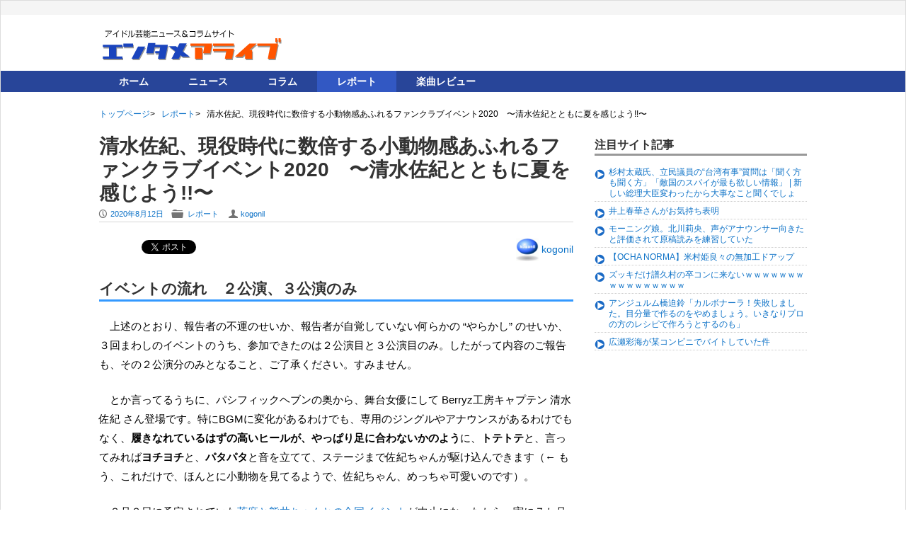

--- FILE ---
content_type: text/html; charset=UTF-8
request_url: https://www.entamealive.com/report/21241/2/
body_size: 20604
content:
<!DOCTYPE html PUBLIC "-//W3C//DTD XHTML 1.0 Transitional//EN" "http://www.w3.org/TR/xhtml1/DTD/xhtml1-transitional.dtd">
<html xmlns="http://www.w3.org/1999/xhtml" xml:lang="ja" lang="ja">
    <head prefix="og: http://ogp.me/ns# fb: http://ogp.me/ns/fb# article: http://ogp.me/ns/article#">
	<meta http-equiv="Content-Type" content="text/html; charset=UTF-8" />
        <title>清水佐紀、現役時代に数倍する小動物感あふれるファンクラブイベント2020　〜清水佐紀とともに夏を感じよう!!〜 | エンタメアライブ | Page 2</title>
        <meta name="author" content="椿道茂高" />
                <!-- Mobile Specific Meta -->
        <meta name="viewport" content="width=device-width,initial-scale=1,maximum-scale=1" />

        <!--[if lt IE 9]>a
                <script src="http://html5shim.googlecode.com/svn/trunk/html5.js"></script>
        <![endif] -->

        <link rel="pingback" href="https://www.entamealive.com/xmlrpc.php" />

        <!-- Script required for extra functionality on the comment form -->
        
        <link rel='dns-prefetch' href='//www.google.com' />
<link rel='dns-prefetch' href='//s.w.org' />
<link rel="alternate" type="application/rss+xml" title="エンタメアライブ &raquo; フィード" href="https://www.entamealive.com/feed/" />
<link rel="alternate" type="application/rss+xml" title="エンタメアライブ &raquo; コメントフィード" href="https://www.entamealive.com/comments/feed/" />
		<script type="text/javascript">
			window._wpemojiSettings = {"baseUrl":"https:\/\/s.w.org\/images\/core\/emoji\/13.0.1\/72x72\/","ext":".png","svgUrl":"https:\/\/s.w.org\/images\/core\/emoji\/13.0.1\/svg\/","svgExt":".svg","source":{"concatemoji":"https:\/\/www.entamealive.com\/wp-includes\/js\/wp-emoji-release.min.js"}};
			!function(e,a,t){var n,r,o,i=a.createElement("canvas"),p=i.getContext&&i.getContext("2d");function s(e,t){var a=String.fromCharCode;p.clearRect(0,0,i.width,i.height),p.fillText(a.apply(this,e),0,0);e=i.toDataURL();return p.clearRect(0,0,i.width,i.height),p.fillText(a.apply(this,t),0,0),e===i.toDataURL()}function c(e){var t=a.createElement("script");t.src=e,t.defer=t.type="text/javascript",a.getElementsByTagName("head")[0].appendChild(t)}for(o=Array("flag","emoji"),t.supports={everything:!0,everythingExceptFlag:!0},r=0;r<o.length;r++)t.supports[o[r]]=function(e){if(!p||!p.fillText)return!1;switch(p.textBaseline="top",p.font="600 32px Arial",e){case"flag":return s([127987,65039,8205,9895,65039],[127987,65039,8203,9895,65039])?!1:!s([55356,56826,55356,56819],[55356,56826,8203,55356,56819])&&!s([55356,57332,56128,56423,56128,56418,56128,56421,56128,56430,56128,56423,56128,56447],[55356,57332,8203,56128,56423,8203,56128,56418,8203,56128,56421,8203,56128,56430,8203,56128,56423,8203,56128,56447]);case"emoji":return!s([55357,56424,8205,55356,57212],[55357,56424,8203,55356,57212])}return!1}(o[r]),t.supports.everything=t.supports.everything&&t.supports[o[r]],"flag"!==o[r]&&(t.supports.everythingExceptFlag=t.supports.everythingExceptFlag&&t.supports[o[r]]);t.supports.everythingExceptFlag=t.supports.everythingExceptFlag&&!t.supports.flag,t.DOMReady=!1,t.readyCallback=function(){t.DOMReady=!0},t.supports.everything||(n=function(){t.readyCallback()},a.addEventListener?(a.addEventListener("DOMContentLoaded",n,!1),e.addEventListener("load",n,!1)):(e.attachEvent("onload",n),a.attachEvent("onreadystatechange",function(){"complete"===a.readyState&&t.readyCallback()})),(n=t.source||{}).concatemoji?c(n.concatemoji):n.wpemoji&&n.twemoji&&(c(n.twemoji),c(n.wpemoji)))}(window,document,window._wpemojiSettings);
		</script>
		<style type="text/css">
img.wp-smiley,
img.emoji {
	display: inline !important;
	border: none !important;
	box-shadow: none !important;
	height: 1em !important;
	width: 1em !important;
	margin: 0 .07em !important;
	vertical-align: -0.1em !important;
	background: none !important;
	padding: 0 !important;
}
</style>
	<link rel='stylesheet' id='avatars-css'  href='https://www.entamealive.com/wp-content/plugins/add-local-avatar/avatars.css' type='text/css' media='all' />
<link rel='stylesheet' id='imgareaselect-css'  href='https://www.entamealive.com/wp-includes/js/imgareaselect/imgareaselect.css' type='text/css' media='all' />
<link rel='stylesheet' id='dashicons-css'  href='https://www.entamealive.com/wp-includes/css/dashicons.min.css' type='text/css' media='all' />
<link rel='stylesheet' id='thickbox-css'  href='https://www.entamealive.com/wp-includes/js/thickbox/thickbox.css' type='text/css' media='all' />
<link rel='stylesheet' id='wp-block-library-css'  href='https://www.entamealive.com/wp-includes/css/dist/block-library/style.min.css' type='text/css' media='all' />
<link rel='stylesheet' id='contact-form-7-css'  href='https://www.entamealive.com/wp-content/plugins/contact-form-7/includes/css/styles.css' type='text/css' media='all' />
<link rel='stylesheet' id='wp-pagenavi-css'  href='https://www.entamealive.com/wp-content/plugins/wp-pagenavi/pagenavi-css.css' type='text/css' media='all' />
<link rel='stylesheet' id='parent-style-css'  href='https://www.entamealive.com/wp-content/themes/exray/style.css' type='text/css' media='all' />
<link rel='stylesheet' id='child-style-css'  href='https://www.entamealive.com/wp-content/themes/ealive/additional.css' type='text/css' media='all' />
<link rel='stylesheet' id='style.css-css'  href='https://www.entamealive.com/wp-content/themes/ealive/style.css' type='text/css' media='all' />
<link rel='stylesheet' id='addtoany-css'  href='https://www.entamealive.com/wp-content/plugins/add-to-any/addtoany.min.css' type='text/css' media='all' />
<script type='text/javascript' src='https://www.entamealive.com/wp-includes/js/jquery/jquery.min.js' id='jquery-core-js'></script>
<script type='text/javascript' src='https://www.entamealive.com/wp-includes/js/jquery/jquery-migrate.min.js' id='jquery-migrate-js'></script>
<script type='text/javascript' src='https://www.entamealive.com/wp-content/plugins/add-to-any/addtoany.min.js' id='addtoany-js'></script>
<script type='text/javascript' src='https://www.entamealive.com/wp-content/plugins/standard-widget-extensions/js/jquery.cookie.js' id='jquery-cookie-js'></script>
<link rel="https://api.w.org/" href="https://www.entamealive.com/wp-json/" /><link rel="alternate" type="application/json" href="https://www.entamealive.com/wp-json/wp/v2/posts/21241" /><link rel="EditURI" type="application/rsd+xml" title="RSD" href="https://www.entamealive.com/xmlrpc.php?rsd" />
<link rel="wlwmanifest" type="application/wlwmanifest+xml" href="https://www.entamealive.com/wp-includes/wlwmanifest.xml" /> 
<meta name="generator" content="WordPress 5.6.16" />
<link rel="canonical" href="https://www.entamealive.com/report/21241/2/" />
<link rel='shortlink' href='https://www.entamealive.com/?p=21241' />
<link rel="alternate" type="application/json+oembed" href="https://www.entamealive.com/wp-json/oembed/1.0/embed?url=https%3A%2F%2Fwww.entamealive.com%2Freport%2F21241%2F" />
<link rel="alternate" type="text/xml+oembed" href="https://www.entamealive.com/wp-json/oembed/1.0/embed?url=https%3A%2F%2Fwww.entamealive.com%2Freport%2F21241%2F&#038;format=xml" />

<script data-cfasync="false">
window.a2a_config=window.a2a_config||{};a2a_config.callbacks=[];a2a_config.overlays=[];a2a_config.templates={};a2a_localize = {
	Share: "共有",
	Save: "ブックマーク",
	Subscribe: "購読",
	Email: "メール",
	Bookmark: "ブックマーク",
	ShowAll: "すべて表示する",
	ShowLess: "小さく表示する",
	FindServices: "サービスを探す",
	FindAnyServiceToAddTo: "追加するサービスを今すぐ探す",
	PoweredBy: "Powered by",
	ShareViaEmail: "メールでシェアする",
	SubscribeViaEmail: "メールで購読する",
	BookmarkInYourBrowser: "ブラウザにブックマーク",
	BookmarkInstructions: "このページをブックマークするには、 Ctrl+D または \u2318+D を押下。",
	AddToYourFavorites: "お気に入りに追加",
	SendFromWebOrProgram: "任意のメールアドレスまたはメールプログラムから送信",
	EmailProgram: "メールプログラム",
	More: "詳細&#8230;",
	ThanksForSharing: "Thanks for sharing!",
	ThanksForFollowing: "Thanks for following!"
};

(function(d,s,a,b){a=d.createElement(s);b=d.getElementsByTagName(s)[0];a.async=1;a.src="https://static.addtoany.com/menu/page.js";b.parentNode.insertBefore(a,b);})(document,"script");
</script>

<style type="text/css">
    
    #secondary .widget h3
    {
        zoom: 1	; /* for IE7 to display background-image */
        padding-left: 20px;
        margin-left: -20px;
	}

    #secondary .widget .hm-swe-expanded 
    {
        background: url(https://www.entamealive.com/wp-content/plugins/standard-widget-extensions/images/minus.gif) no-repeat left center;
    }

    #secondary .widget .hm-swe-collapsed 
    {
        background: url(https://www.entamealive.com/wp-content/plugins/standard-widget-extensions/images/plus.gif) no-repeat left center;
    }

    #secondary
    {
        overflow: visible	;
    }

        .hm-swe-resize-message {
        height: 50%;
        width: 50%;
        margin: auto;
        position: absolute;
        top: 0; left: 0; bottom: 0; right: 0;
        z-index: 99999;

        color: white;
    }

    .hm-swe-modal-background {
        position: fixed;
        top: 0; left: 0; 	bottom: 0; right: 0;
        background: none repeat scroll 0% 0% rgba(0, 0, 0, 0.85);
        z-index: 99998;
        display: none;
    }
</style>
    <!--[if lt IE 9]><script src="http://html5shim.googlecode.com/svn/trunk/html5.js"></script><![endif]--><!-- ## NXS/OG ## --><!-- ## NXSOGTAGS ## --><!-- ## NXS/OG ## -->

<!-- ここからOGP -->
<meta property="og:type" content="article">
     <meta property="article:publisher" content="https://www.facebook.com/alivemorning"/>
     <!--<meta property="article:author" content="【Facebook個人アカウントのURL】"/>-->
<meta property="fb:admins" content="473553196087705">
<meta property="og:locale" content="ja_JP">
<meta property="og:title" content="清水佐紀、現役時代に数倍する小動物感あふれるファンクラブイベント2020　〜清水佐紀とともに夏を感じよう!!〜 - エンタメアライブ">
<meta property="og:url" content="https://www.entamealive.com/report/21241/">
<meta property="og:description" content="イベントの流れ　２公演、３公演のみ 上述のとおり、報告者の不運のせいか、報告者が自覚していない何らかの &#8220;やらかし&#8221; のせいか、３回まわしのイベントのうち、参加できたのは２公演目と３公演目のみ。したがって内容のご報告">
<meta property="og:site_name" content="エンタメアライブ">
<meta property="og:image" content="https://www.entamealive.com/wp-content/uploads/2020/07/saki.jpg">
<!-- Twitter Card -->
<meta name="twitter:card" content="summary_large">
<meta name="twitter:site" content="@alivemnet" />
<meta name="twitter:creator" content="@alivemnet">
<meta name="twitter:domain" content="www.alivem.net">
<meta name="twitter:title" content="清水佐紀、現役時代に数倍する小動物感あふれるファンクラブイベント2020　〜清水佐紀とともに夏を感じよう!!〜 - エンタメアライブ">
<meta name="twitter:description" content="イベントの流れ　２公演、３公演のみ 上述のとおり、報告者の不運のせいか、報告者が自覚していない何らかの &#8220;やらかし&#8221; のせいか、３回まわしのイベントのうち、参加できたのは２公演目と３公演目のみ。したがって内容のご報告">
<meta name="twitter:image" content="https://www.entamealive.com/wp-content/uploads/2020/07/saki.jpg">

<script type="text/javascript">
	jQuery(function() {
		jQuery('#ui-tab > ul').tabs({ fx: { height: 'toggle', duration: 'fast'  } });
	});
</script>
	 
    </head>
    <body class="post-template-default single single-post postid-21241 single-format-standard paged-2 single-paged-2">
<script>
  (function(i,s,o,g,r,a,m){i['GoogleAnalyticsObject']=r;i[r]=i[r]||function(){
  (i[r].q=i[r].q||[]).push(arguments)},i[r].l=1*new Date();a=s.createElement(o),
  m=s.getElementsByTagName(o)[0];a.async=1;a.src=g;m.parentNode.insertBefore(a,m)
  })(window,document,'script','//www.google-analytics.com/analytics.js','ga');

  ga('create', 'UA-43968422-4', 'auto');
  ga('send', 'pageview');

</script>
<div id="fb-root"></div>
<script>(function(d, s, id) {
  var js, fjs = d.getElementsByTagName(s)[0];
  if (d.getElementById(id)) return;
  js = d.createElement(s); js.id = id;
  js.src = "//connect.facebook.net/ja_JP/all.js#xfbml=1&appId=209676099201778";
  fjs.parentNode.insertBefore(js, fjs);
}(document, 'script', 'facebook-jssdk'));</script>

        
        <!--[if lte IE 8 ]>
        <noscript>
                <strong>JavaScript is required for this website to be displayed correctly. Please enable JavaScript before continuing...</strong>
        </noscript>
        <![endif]-->

        <div id="page" class="wrap">

            <div class="header-container">

                <header class="top-header" id="top" role="banner">

                    <div class="top-menu-container">
                        <div class="container">
                            				
                                <nav class="top-menu-navigation clearfix" role="navigation">
                                    
                                </nav>
      			                                                    </div>
                        <!-- End container -->
                    </div> 
                    <!-- End top-menu-container -->
                    <div class="container" id="header-wrap">

                        <div class="row">
                            <div class="span4 logo-container"> 

                                
                                     
                                        <p class="logo"> 
                                            <a href="https://www.entamealive.com">
                                                <img src="/wp-content/themes/ealive/images/logo.png" alt="エンタメアライブ | アイドル芸能ニュース＆コラムサイト" />
                                            </a>
                                        </p>

                                    
                                					

                            </div>	
                            <!-- End span3 -->
                    
 <div class="span6 clearfix" id="header-widget-container">
	
		
		<aside id="header-widget" class="right-header-widget fr top-widget" role="complementary">			<div class="textwidget"><script async src="//pagead2.googlesyndication.com/pagead/js/adsbygoogle.js"></script>
<!-- エンタメアライブ ヘッダー -->
<ins class="adsbygoogle"
     style="display:block"
     data-ad-client="ca-pub-6207173823372840"
     data-ad-slot="9806720999"
     data-ad-format="auto"
     data-full-width-responsive="true"></ins>
<script>
(adsbygoogle = window.adsbygoogle || []).push({});
</script></div>
		</aside> <!--end header-widget-->
</div>                        </div> 	
                        <!-- End row -->
                    </div>	
                    <!-- End container -->
                    <div class="main-menu-container">
                        <div class="container">
                        	
                            <nav class="main-menu-navigation clearfix" role="navigation">

                                <ul id="menu-globalmenu" class=""><li id="menu-item-6" class="menu-item menu-item-type-custom menu-item-object-custom menu-item-home menu-item-6"><a href="https://www.entamealive.com/">ホーム</a></li>
<li id="menu-item-20" class="menu-item menu-item-type-taxonomy menu-item-object-category menu-item-20"><a href="https://www.entamealive.com/category/news/">ニュース</a></li>
<li id="menu-item-33" class="menu-item menu-item-type-taxonomy menu-item-object-category menu-item-33"><a href="https://www.entamealive.com/category/column/">コラム</a></li>
<li id="menu-item-73" class="menu-item menu-item-type-taxonomy menu-item-object-category current-post-ancestor current-menu-parent current-post-parent menu-item-73"><a href="https://www.entamealive.com/category/report/">レポート</a></li>
<li id="menu-item-40" class="menu-item menu-item-type-taxonomy menu-item-object-category menu-item-40"><a href="https://www.entamealive.com/category/discreview/">楽曲レビュー</a></li>
</ul>
                            </nav>
                               
                            <a href="#" class="small-button menus" id="adaptive-main-nav-btn">Menu</a>
                            <div class="adaptive-main-nav"></div> <!-- End adaptive-main-nav -->
                             
                        </div>
                        <!-- End container -->
                    </div> 
                    <!-- End main-menu-container -->
                </header>	
                <!-- End top-main-header -->
            </div> 
            <!-- End header-container -->	
	<div id="breadcrumbs" class="container">
	<ul class="bread_crumb">
	<li class="level-1 top"><a href="https://www.entamealive.com/">トップページ</a></li>
	<li class="level-2 sub"><a href="https://www.entamealive.com/category/report/">レポート</a></li>
	<li class="level-3 sub tail current">清水佐紀、現役時代に数倍する小動物感あふれるファンクラブイベント2020　〜清水佐紀とともに夏を感じよう!!〜</li>
</ul>
	</div>

<!-- Main Content -->
<div class="container" id="main-container">
	
	<div class="row">
		
	 	

		 		<div class="span8 article-container-adaptive" id="main">
		 
							
			<div class="content" role="main">
					
								
				<article class="clearfix post-21241 post type-post status-publish format-standard has-post-thumbnail hentry category-report tag-berryz tag-62"  id="post-21241" role="article">
					
					<header class="clearfix">				
						<h1 class="entry-title">清水佐紀、現役時代に数倍する小動物感あふれるファンクラブイベント2020　〜清水佐紀とともに夏を感じよう!!〜</h1>
							
	<div class="entry-meta">	
		<p class="article-meta-extra">
			<span class="icon left-meta-icon">P</span>
			<a href="https://www.entamealive.com/report/21241/" title="5:00 PM" rel="bookmark">
				<time datetime="2020-08-12T17:00:05+09:00" pubdate>2020年8月12日</time>
			</a>  	

			<ul class="categories">
				<li><span class="icon categories">F</span></li>
				<a href="https://www.entamealive.com/category/report/" rel="category tag">レポート</a>	                    
			</ul>
			<span class="icon categories">U</span><a href="https://www.entamealive.com/author/kogonil/" title="kogonil の投稿" rel="author">kogonil</a>	

					</p>
	</div> 
	<!-- End entry-meta -->
		
						<ul id="catSns">
					<li class="hatebu"><a href="https://b.hatena.ne.jp/entry/https://www.entamealive.com/report/21241/" class="hatena-bookmark-button" data-hatena-bookmark-title="清水佐紀、現役時代に数倍する小動物感あふれるファンクラブイベント2020　〜清水佐紀とともに夏を感じよう!!〜" data-hatena-bookmark-layout="simple-baloon" title="このエントリーをはてなブックマークに追加"><img src="https://b.st-hatena.com/images/entry-button/button-only@2x.png" alt="このエントリーをはてなブックマークに追加" width="20" height="20" style="border: none;" /></a><script type="text/javascript" src="https://b.st-hatena.com/js/bookmark_button.js" charset="utf-8" async="async"></script></li>
					
					<li class="twitter"><a href="https://twitter.com/share" class="twitter-share-button" data-url="https://www.entamealive.com/report/21241/" data-text="清水佐紀、現役時代に数倍する小動物感あふれるファンクラブイベント2020　〜清水佐紀とともに夏を感じよう!!〜" data-count="horizontal" data-lang="ja" data-via="">Tweet</a><script type="text/javascript" src="https://platform.twitter.com/widgets.js"></script></li>
					<li class="googleplus"><script type="text/javascript" src="https://apis.google.com/js/plusone.js"></script><g:plusone></g:plusone></li>
					<li class="facebook">
<div class="fb-like" data-href="https://www.entamealive.com/report/21241/" data-width="450" data-layout="button_count" data-show-faces="true" data-send="false"></div>
</li>
						</ul>
								<div class="article-author" id="article-author-header">
<img src='/files/images/avatars/kogonil-cropped.gif' class='avatar avatar-32 avatar-default' height='32' width='32' style='width: 32px; height: 32px;' alt='avatar' /> 
<a href="/author/kogonil/">kogonil</a>				</div>
									</header>

					<div class="entry-content">	
				
						


<h2>イベントの流れ　２公演、３公演のみ</h2>



<p>上述のとおり、報告者の不運のせいか、報告者が自覚していない何らかの &#8220;やらかし&#8221; のせいか、３回まわしのイベントのうち、参加できたのは２公演目と３公演目のみ。したがって内容のご報告も、その２公演分のみとなること、ご了承ください。すみません。</p>



<p>とか言ってるうちに、パシフィックヘブンの奥から、舞台女優にして Berryz工房キャプテン 清水佐紀 さん登場です。特にBGMに変化があるわけでも、専用のジングルやアナウンスがあるわけでもなく、<strong>履きなれているはずの高いヒールが、やっぱり足に合わないかのよう</strong>に、<strong>トテトテ</strong>と、言ってみれば<strong>ヨチヨチ</strong>と、<strong>パタパタ</strong>と音を立てて、ステージまで佐紀ちゃんが駆け込んできます（← もう、これだけで、ほんとに小動物を見てるようで、佐紀ちゃん、めっちゃ可愛いのです）。</p>



<p>３月３日に予定されていた<a rel="noreferrer noopener" href="https://www.up-fc.jp/m-line/news_Info.php?id=15317" target="_blank">茉麻と熊井ちゃんとの合同イベント</a>が中止になったから、実に７か月ぶりのファンクラブイベントです（参考｜「<a rel="noreferrer noopener" href="https://www.entamealive.com/report/15482/" target="_blank">清水佐紀、楽しい分だけ深めにファンの心が揺れたFCイベント～令和初めてのハッピーバースディ！～</a>」）</p>



<p>登場してきた佐紀ちゃん、小っちゃくて、細くて。<br>上に「履きなれているはずの高いヒールが、やっぱり足に合わないかのよう」と記しましたが、ほんとに大きめの高いヒールが、足にようやく追従しているような、そんな感じもあって、佐紀ちゃん、ほんとに、小っちゃいです。…とか思っていると、しかし、<strong>ふくらはぎ は、しっかりもっこり</strong>で、ダンサー佐紀ちゃんは日々の鍛錬に怠りないかのよう。</p>



<h3>２公演目　オープニング</h3>



<p>オープニングのご挨拶で「<strong>もうすぐ７月</strong>」と言って、登場早々、いきなり会場をザワつかせる佐紀ちゃんです。全員、マスク着用で着席しての観覧で、リアクションも拍手や身振りでお願いしますというイベント仕様ながら、さすがに一か月も時間を戻されると、やっぱり &#8220;ザワ&#8221; っとしますよね。「えっ？何？」と一瞬戸惑う佐紀ちゃんは、ちょっと考えて（頭の中で頭頂部を見てるような視線の動きをして）、「<strong>もうすぐ８月</strong>」と言いなおします。</p>



<p>オープニングのトークでは、これまでSNSでもブログでも明かしていなかった秘密を…ということで、佐紀ちゃん、なんと「食育アドバイザー」の資格を取ったんだとか。おうち時間が続く中、せっかくの時間を無駄にしたくないってことで、じゃあお勉強しようというわけで、資格取得に挑んだんだとか。…この辺り、ハロプロメンバーの前向きさっていうか、積極性は、いろいろ見習わなきゃいけないなあと思いますよね、大の大人ですけども。</p>



<p>で、無理のない範囲で一日一時間と決めて、ちゃんと机に向かってお勉強をしたんだと。この、おうち時間でのお勉強は、元℃-ute の<strong>中島早貴</strong>さんと話し合って一緒に挑んだんだそうで、３公演目のときに、「なきちゃんは、野菜ソムリエを」と明かしてくれました。<strong>佐紀ちゃん、なっきぃ のこと「なきちゃん」って呼ぶ</strong>んだね。</p>



<p>オープニングのグッズ紹介では、過去の全部のアクリルスタンドが清水家にはデコレーションされているといった挿話も披露しつつ、今般のイベントでは参加者のファンの皆さんばかりにマスク着用を義務付けるのも申し訳ないってことで、佐紀ちゃんが叫んだり騒いだりするとスタッフさんからイエローカードが出されて、イエローカード３枚でフェイスシールドを強制着用といった仕様が発表されたり。</p>



<h3>２公演目　『できるかな』コーナー</h3>



<p>最初のコーナーは『できるかな』チャンレンジ。<br>
パシフィックヘブンの指定された座席には、グッズ通販のチラシと一緒に、裏表で〇&#x2716;があしらわれたA4サイズの紙が配布されていて、様々なチャレンジに佐紀ちゃんが成功するかどうかを、これで予測するという仕様です。全部のチャレンジで正しい予測をし続けた参加者には、オリジナルの画伯作品が刻印された缶バッチがプレゼントってことで、何故か報告者もひとつ持ってたりして。</p>



<table>
<tbody>
<tr><th>神経衰弱</th></tr>
<tr><td>
<ul>
<li>ステージ上のホワイトボードに貼られたイラストや写真で神経衰弱。30秒で３組以上でクリアってことで、クリアできるかどうかを〇&#x2716;で予測します。</li>
<li>そのイラストは、もちろん画伯の作品だったりしますが、いくつか写真の佐紀ちゃんが紛れ込んでます。</li>
<li>裏返ししてイラストを確認するときには「<strong>もちろん私が描きました</strong>」とか「<strong>このために描いた</strong>」とか、何故か自慢げな画伯ですが、裏返して写真が出てきたときには、「<strong>わたしだ！</strong>」って驚いていたりして。</li>
<li>やっぱり小学生のころから活動しているからか、ファンクラブのイベントってことになると<strong>急に幼くなる</strong>んですかね、ベリキューの方々って。</li>
</ul>
</td></tr>

<tr><th>黒髭危機一髪</th></tr>
<tr><td>
<ul>
<li>剣を５回以上刺して黒髭を飛ばしたら○、それ未満だったら&#x2716;</li>
<li>２回チャレンジして全部５回以上での黒髭飛ばしとなったので３回目は10回以上ってことになりますが、結局、全部○</li>
<li>黒髭を飛ばしたときに大騒ぎして叫んじゃって、キャプ清水、ここで<strong>イエローカードを食らいます</strong>。</li>
<li>上にもあるように計３回挑んだ黒髭ですが、一回挑んで次の準備をする（刺した剣を全部抜いて、黒髭を差し込んでグルっと回して、当たり判定の利いてる差し込み口を切り替える）のも、全部、我々が見ている前で佐紀ちゃんが自分で（ほんとに<strong>エッチラオッチラ</strong>と音がするように）やっていて、お客様に退屈させちゃいけないと思うのか、何かしらブツブツぼやきながら、<strong>ちょこちょことステージ上で作業してる佐紀ちゃん</strong>は、それはそれは可愛かった…ってのは、さすがに言うまでもないですかね。</li>
</ul>
</td></tr>

<tr><th>クイズにチャレンジ</th></tr>
<tr><td>
BOXから引いたクイズに答えていくチャレンジ。個々のクイズに答えられるかどうかを予測します。BOX内の封筒には「一般常識」とか「Berryz工房」とか、クイズのジャンルだけが書かれていて、それを見て佐紀ちゃんがセレクトします。
</td></tr>
<tr><td>
<ul>

<li><strong>【計算】　58÷2=？</strong><br>
簡単ですよね、とか言いながら、ステージ上のボードで<strong>筆算する</strong>佐紀ちゃん。<br>なんだか逐一筆算する様子に、佐紀ちゃんの几帳面さが表れているようです。<br>
もちろんクリア。
</li>
</ul>
<ul>
<li><strong>【一般常識】　WHOとは？</strong><br>
よくメガネした人のニュース、テレビでやってるよね、見てたのに～～と騒ぐ佐紀ちゃん。<br>
「世界保健会」と答えてNGとなりました。
</li>
</ul>
<ul>
<li><strong>【なぞなぞ】　M → T → S → H → R 何を現してる？</strong><br>
正解は「明治 → 大正 → 昭和 → 平成 → 令和」ってわけで、元号でしたけど、佐紀ちゃんはギブアップでNG。<br>
ぱっと見、最初の２つで「マンデー → チューズデー」と思ってしまった佐紀ちゃんは、以降、そこから発想が動かず、他に考えられないと悲鳴を。
</li>
</ul>
<ul>
<li><strong>【Berryz工房】　アルバム『Berryzマンション９階』収録順の最後の曲は？</strong><br>
Berryz工房問題なら余裕でしょと選択するも、かなり苦戦。そのアルバムをメインに構成された2013年の春ツアーを思い出して「熊井ちゃんとももが一緒にやってた曲もあったよね」とか断片的に語ってくれます。<br>
最終的に「I like a picnic」と佐紀ちゃんはお答えで、これはNG。<br>
正解は『ももち！許してにゃん 体操』で、佐紀ちゃん、その答えを聞くや、いきなり「<strong>さいてーー！</strong>」と吐き捨てるように。でも、なんで「さいてー」なのかは謎のまま。
</li>
</ul>
<ul>
<li><strong>【Berryz工房】　2013年３月３日の「ひなフェス　Berryz工房10周年スッペシャル」で共演したのは？</strong><br>
「ちゃんとわかるよ！」と言いつつ、ド忘れを主張する佐紀ちゃん。<br>違うことはわかっているんだけど、どうしても「きらりんレボリューション」が頭から離れず、困る佐紀ちゃん。<br>
最終的には、なんとか「プリキュア」を絞り出してクリア！
</li>
</ul>
<ul>
<li><strong>【漢字】　セイシュク</strong><br>
「静粛」の「粛」が書けずにNG<br>「なんだか下が &#8220;月&#8221; じゃなかったっけ？」とか悩んでおりました。
</li>
</ul>
<ul>
<li><strong>【計算】　92÷4=？</strong><br>
またちゃんと筆算して正解
</li>
</ul>
<ul>
<li><strong>【Berryz工房】　2012年３月、200回目の単独ライブを達成したのは何処？</strong><br>
2014年の秋ツアーから延々さかのぼる佐紀ちゃん。<br>
結局、八王子と答えるも、正解は「浦安市文化会館」でNGでした。
</li>
</ul>
<ul>
<li><strong>【Berryz工房】　デビュー曲は？</strong><br>
当然OK
</li>

</ul>
</td></tr>

</tbody>
</table>



<p>佐紀ちゃんの<strong>小動物のような可愛さ</strong>は、実際には28歳の妙齢の大人の女性であることや、時に自他ともに厳しい態度を見せた「キャプテン」という職責を背負った、しっかりとした職業人でもあることを思えば…つまり Berryz工房時代のあれこれを重ねれば重ねるほど、その<strong>トコトコとした、パタパタとした、ちょこちょことした振る舞い</strong>が際立って、まことに愛らしい次第です。逐一筆算していたり、思い出せずに（手をパーにして、それこそパタパタと音がするような感じで）じたばたしたり、ほんとに文字で表現できずに恐縮なんですが、ちょこちょことケージの中で動き回っているモルモットのようでもあり、「あ～～ん」と困った声を上げているのが小さな５歳くらいの女の子のようでもあり、ほんまに可愛かったったんですけどね。</p>



<p>ただ、それ以上に、Berryz工房問題に対応するのに、あれこれ<strong>断片的な思い出話し</strong>をしてくれて、それはきっと佐紀ちゃんにとっては何て事のないものでしょうけど、私たちにとってみれば、これが実に嬉しいわけで、やっぱり<strong>積み重ねてきた年月っていうものは、いろんな場面でものを言う</strong>んだなあって思います。楽しいイベントだから笑顔なんだけど、ちょっと目がウルウルしたりして。</p>



<p style="text-align:center"><strong>*****</strong></p>



<p>２公演目の続きのコーナーから先は、次のページへ。</p>


<div class="addtoany_share_save_container addtoany_content addtoany_content_bottom"><div class="a2a_kit a2a_kit_size_32 addtoany_list" data-a2a-url="https://www.entamealive.com/report/21241/" data-a2a-title="清水佐紀、現役時代に数倍する小動物感あふれるファンクラブイベント2020　〜清水佐紀とともに夏を感じよう!!〜"><a class="a2a_button_facebook a2a_counter" href="https://www.addtoany.com/add_to/facebook?linkurl=https%3A%2F%2Fwww.entamealive.com%2Freport%2F21241%2F&amp;linkname=%E6%B8%85%E6%B0%B4%E4%BD%90%E7%B4%80%E3%80%81%E7%8F%BE%E5%BD%B9%E6%99%82%E4%BB%A3%E3%81%AB%E6%95%B0%E5%80%8D%E3%81%99%E3%82%8B%E5%B0%8F%E5%8B%95%E7%89%A9%E6%84%9F%E3%81%82%E3%81%B5%E3%82%8C%E3%82%8B%E3%83%95%E3%82%A1%E3%83%B3%E3%82%AF%E3%83%A9%E3%83%96%E3%82%A4%E3%83%99%E3%83%B3%E3%83%882020%E3%80%80%E3%80%9C%E6%B8%85%E6%B0%B4%E4%BD%90%E7%B4%80%E3%81%A8%E3%81%A8%E3%82%82%E3%81%AB%E5%A4%8F%E3%82%92%E6%84%9F%E3%81%98%E3%82%88%E3%81%86%21%21%E3%80%9C" title="Facebook" rel="nofollow noopener" target="_blank"></a><a class="a2a_button_twitter" href="https://www.addtoany.com/add_to/twitter?linkurl=https%3A%2F%2Fwww.entamealive.com%2Freport%2F21241%2F&amp;linkname=%E6%B8%85%E6%B0%B4%E4%BD%90%E7%B4%80%E3%80%81%E7%8F%BE%E5%BD%B9%E6%99%82%E4%BB%A3%E3%81%AB%E6%95%B0%E5%80%8D%E3%81%99%E3%82%8B%E5%B0%8F%E5%8B%95%E7%89%A9%E6%84%9F%E3%81%82%E3%81%B5%E3%82%8C%E3%82%8B%E3%83%95%E3%82%A1%E3%83%B3%E3%82%AF%E3%83%A9%E3%83%96%E3%82%A4%E3%83%99%E3%83%B3%E3%83%882020%E3%80%80%E3%80%9C%E6%B8%85%E6%B0%B4%E4%BD%90%E7%B4%80%E3%81%A8%E3%81%A8%E3%82%82%E3%81%AB%E5%A4%8F%E3%82%92%E6%84%9F%E3%81%98%E3%82%88%E3%81%86%21%21%E3%80%9C" title="Twitter" rel="nofollow noopener" target="_blank"></a><a class="a2a_button_line" href="https://www.addtoany.com/add_to/line?linkurl=https%3A%2F%2Fwww.entamealive.com%2Freport%2F21241%2F&amp;linkname=%E6%B8%85%E6%B0%B4%E4%BD%90%E7%B4%80%E3%80%81%E7%8F%BE%E5%BD%B9%E6%99%82%E4%BB%A3%E3%81%AB%E6%95%B0%E5%80%8D%E3%81%99%E3%82%8B%E5%B0%8F%E5%8B%95%E7%89%A9%E6%84%9F%E3%81%82%E3%81%B5%E3%82%8C%E3%82%8B%E3%83%95%E3%82%A1%E3%83%B3%E3%82%AF%E3%83%A9%E3%83%96%E3%82%A4%E3%83%99%E3%83%B3%E3%83%882020%E3%80%80%E3%80%9C%E6%B8%85%E6%B0%B4%E4%BD%90%E7%B4%80%E3%81%A8%E3%81%A8%E3%82%82%E3%81%AB%E5%A4%8F%E3%82%92%E6%84%9F%E3%81%98%E3%82%88%E3%81%86%21%21%E3%80%9C" title="Line" rel="nofollow noopener" target="_blank"></a><a class="a2a_button_pocket" href="https://www.addtoany.com/add_to/pocket?linkurl=https%3A%2F%2Fwww.entamealive.com%2Freport%2F21241%2F&amp;linkname=%E6%B8%85%E6%B0%B4%E4%BD%90%E7%B4%80%E3%80%81%E7%8F%BE%E5%BD%B9%E6%99%82%E4%BB%A3%E3%81%AB%E6%95%B0%E5%80%8D%E3%81%99%E3%82%8B%E5%B0%8F%E5%8B%95%E7%89%A9%E6%84%9F%E3%81%82%E3%81%B5%E3%82%8C%E3%82%8B%E3%83%95%E3%82%A1%E3%83%B3%E3%82%AF%E3%83%A9%E3%83%96%E3%82%A4%E3%83%99%E3%83%B3%E3%83%882020%E3%80%80%E3%80%9C%E6%B8%85%E6%B0%B4%E4%BD%90%E7%B4%80%E3%81%A8%E3%81%A8%E3%82%82%E3%81%AB%E5%A4%8F%E3%82%92%E6%84%9F%E3%81%98%E3%82%88%E3%81%86%21%21%E3%80%9C" title="Pocket" rel="nofollow noopener" target="_blank"></a><a class="a2a_button_hatena" href="https://www.addtoany.com/add_to/hatena?linkurl=https%3A%2F%2Fwww.entamealive.com%2Freport%2F21241%2F&amp;linkname=%E6%B8%85%E6%B0%B4%E4%BD%90%E7%B4%80%E3%80%81%E7%8F%BE%E5%BD%B9%E6%99%82%E4%BB%A3%E3%81%AB%E6%95%B0%E5%80%8D%E3%81%99%E3%82%8B%E5%B0%8F%E5%8B%95%E7%89%A9%E6%84%9F%E3%81%82%E3%81%B5%E3%82%8C%E3%82%8B%E3%83%95%E3%82%A1%E3%83%B3%E3%82%AF%E3%83%A9%E3%83%96%E3%82%A4%E3%83%99%E3%83%B3%E3%83%882020%E3%80%80%E3%80%9C%E6%B8%85%E6%B0%B4%E4%BD%90%E7%B4%80%E3%81%A8%E3%81%A8%E3%82%82%E3%81%AB%E5%A4%8F%E3%82%92%E6%84%9F%E3%81%98%E3%82%88%E3%81%86%21%21%E3%80%9C" title="Hatena" rel="nofollow noopener" target="_blank"></a></div></div>
						<!-- Pagination For Multipaged Post -->
							<div class="post-pagination">
		<!-- Pagination For Multipaged Post -->
		
		<div class="next-headline"><a href="https://www.entamealive.com/report/21241/3/"><span class="arrow-n">▶</span>次ページ　２公演目　けん玉検定チャレンジからエンディングへ</a></div><div class="pagination"> <a href="https://www.entamealive.com/report/21241/" class="post-page-numbers"><span class="numbers">1</span></a> <span class="post-page-numbers current" aria-current="page"><span class="numbers">2</span></span> <a href="https://www.entamealive.com/report/21241/3/" class="post-page-numbers"><span class="numbers">3</span></a><span class="next-title"><a href="https://www.entamealive.com/report/21241/3/"></a></span></div>	</div>


						                    				<aside id="text-8" class="widget widget_text">			<div class="textwidget"><script async src="//pagead2.googlesyndication.com/pagead/js/adsbygoogle.js"></script>
<!-- ealive-cntfoot -->
<ins class="adsbygoogle"
     style="display:inline-block;width:300px;height:250px"
     data-ad-client="ca-pub-6207173823372840"
     data-ad-slot="1238880638"></ins>
<script>
(adsbygoogle = window.adsbygoogle || []).push({});
</script></div>
		</aside>						
<script async src="//pagead2.googlesyndication.com/pagead/js/adsbygoogle.js"></script>
<ins class="adsbygoogle"
     style="display:block"
     data-ad-format="autorelaxed"
     data-ad-client="ca-pub-6207173823372840"
     data-ad-slot="1003158637"></ins>
<script>
     (adsbygoogle = window.adsbygoogle || []).push({});
</script>

					</div>
													  
						
							<footer class="entry-meta cb" id="tag-container" role="contentinfo">

			                    <ul class="tags">
			                        <li><span class="icon tags">,</span></li>
			                        タグ: <a href="https://www.entamealive.com/tag/berryz%e5%b7%a5%e6%88%bf/" rel="tag">Berryz工房</a>, <a href="https://www.entamealive.com/tag/%e6%b8%85%e6%b0%b4%e4%bd%90%e7%b4%80/" rel="tag">清水佐紀</a> 

		                        </ul>

							</footer> 

												<!-- end meta (category & tag) -->	
						
						<!-- Pagination For Multipaged Post -->
															
					</article> 	
					<!-- End article -->
					<div class="article-author clearfix">
							
						<figure class="clearfix">
							<img src='/files/images/avatars/kogonil-cropped.gif' class='avatar avatar-64 avatar-default' height='64' width='64' style='width: 64px; height: 64px;' alt='avatar' /> 
						</figure>
						
						<div class="author-detail clearfix">
							<h5>kogonil <span class="index"><a href="/author/kogonil/">記事一覧</a></span></h5>
							 道重さゆみ原理主義者にしてハロプロ信奉者

道重さゆみさんを神と崇め、ベリキューの12人を天使と信じるハロヲタ。 小片リサさんを応援するM-lineに重心を置いたハロプロDD野郎。

加入した時から、BEYOOOOONDSのあの娘や、モーニング娘。のあのメンバーが、もう可愛くて可愛くてしょうがないのだけど、コメントしたりツイートしたりすると、道重さんや熊井ちゃんや小片さんやつばきファクトリーを裏切ったような気になるので、表に出せないのは秘密。							 						</div> 
					</div>
					<!-- End article-author -->
<div class="column">
<p>エンタメアライブでは、皆様からの投稿を募集しています。<br />
詳しくはこちらを御覧ください『<a href="/about-page/guestwriter/">寄稿について</a>』</p>
</div>
				

								<!-- Pagination for older / newer post -->
					<nav class="pagination clearfix"  id="nav-below" role="navigation">

		<p class="article-nav-prev"><a href="https://www.entamealive.com/news/21528/" rel="prev"><span class="meta-nav">&larr;</span> 元モーニング娘。新垣里沙、JPとの契約終了　早速YouTubeチャンネルを開設して独立</a></p>
		<p class="article-nav-next"><a href="https://www.entamealive.com/report/21381/" rel="next">つばきファクトリー、宴の後の帰り道が切ない 7thシングル発売記念イベント トーク＆サイン会「再会」 <span class="meta-nav">&rarr;</span></a></p>

	</nav>

				<!-- End nav-below -->	
					
					<div class="comment-area" id="comments">
						
						
<p>Sorry, the comment form is closed at this time.</p>

					</div>
					<!-- End comment-area -->
<!-- X:S ZenBackWidget --><div id="zenback-widget-loader"></div><script type="text/javascript">!function(d,i){if(!d.getElementById(i)){var r=Math.ceil((new Date()*1)*Math.random());var j=d.createElement("script");j.id=i;j.async=true;j.src="//w.zenback.jp/v1/?base_uri=http%3A//www.entamealive.com/&nsid=112145518477445367%3A%3A131081568918728554&rand="+r;d.body.appendChild(j);}}(document,"zenback-widget-js");</script><!-- X:E ZenBackWidget -->
			</div> 
			<!-- end content -->
		</div> 
		<!-- end span6 main -->

		 	
        <div id="secondary" class="widget-area span3 main-sidebar" role="complementary">						

            	
	<aside class="sidebar-widget"><h4>注目サイト記事</h4>			<div class="textwidget"><script type="text/javascript">
<!--
    var blogroll_channel_id = 185512;
// -->
</script>
<script type="text/javascript" charset="utf-8" src="https://blogroll.livedoor.net/js/blogroll.js"></script>
<link rel="stylesheet" type="text/css" href="https://blogroll.livedoor.net/css/default2.css" /></div>
		</aside> <!--end sidebar-widget--><aside class="sidebar-widget">			<div class="textwidget"><script async src="//pagead2.googlesyndication.com/pagead/js/adsbygoogle.js"></script>
<!-- ealive-siede1 -->
<ins class="adsbygoogle"
     style="display:inline-block;width:300px;height:250px"
     data-ad-client="ca-pub-6207173823372840"
     data-ad-slot="6742834233"></ins>
<script>
(adsbygoogle = window.adsbygoogle || []).push({});
</script>
</div>
		</aside> <!--end sidebar-widget--><aside class="sidebar-widget"><h4>記事検索</h4><form action="https://www.entamealive.com" id="search-form" method="get">

	<input type="text" value="Search" name="s" id="s" onblur="if(this.value=='')this.value='Search'" 
		onfocus="if(this.value=='Search') this.value=''" />
	<input type="hidden" value="submit" />

</form>
</aside> <!--end sidebar-widget-->	
        </div> 
        <!-- end span3 secondary right-sidebar -->
 	 

	</div>
	<!-- ENd Row -->
</div>
<!-- End main-cotainer -->

<div id='avatar_footer_credit' style='display: none;'>Avatars by <a href='http://www.sterling-adventures.co.uk/blog/'>Sterling Adventures</a></div>
<!--Footer-->

<div id="footer-container">
	<footer class="bottom-footer" role="contentinfo">
		<div class="footer-widget-area">
			<div class="container">
				
				<div class="row">
					
						
	<div class="span3">
		<aside class="footer-widget" role="complementary">
			<div class="widget widget_tag_cloud"><h4>タグ</h4><div class="tagcloud"><a href="https://www.entamealive.com/tag/berryz%e5%b7%a5%e6%88%bf/" class="tag-cloud-link tag-link-3 tag-link-position-1" style="font-size: 12.525252525253pt;" aria-label="Berryz工房 (92個の項目)">Berryz工房</a>
<a href="https://www.entamealive.com/tag/beyooooonds/" class="tag-cloud-link tag-link-313 tag-link-position-2" style="font-size: 14.929292929293pt;" aria-label="BEYOOOOONDS (137個の項目)">BEYOOOOONDS</a>
<a href="https://www.entamealive.com/tag/juicejuice/" class="tag-cloud-link tag-link-48 tag-link-position-3" style="font-size: 18.040404040404pt;" aria-label="Juice=Juice (228個の項目)">Juice=Juice</a>
<a href="https://www.entamealive.com/tag/ocha-norma/" class="tag-cloud-link tag-link-515 tag-link-position-4" style="font-size: 10.828282828283pt;" aria-label="OCHA NORMA (70個の項目)">OCHA NORMA</a>
<a href="https://www.entamealive.com/tag/%e2%84%83-ute/" class="tag-cloud-link tag-link-42 tag-link-position-5" style="font-size: 11.535353535354pt;" aria-label="℃-ute (78個の項目)">℃-ute</a>
<a href="https://www.entamealive.com/tag/%e3%81%93%e3%81%b6%e3%81%97%e3%83%95%e3%82%a1%e3%82%af%e3%83%88%e3%83%aa%e3%83%bc/" class="tag-cloud-link tag-link-57 tag-link-position-6" style="font-size: 12.10101010101pt;" aria-label="こぶしファクトリー (87個の項目)">こぶしファクトリー</a>
<a href="https://www.entamealive.com/tag/%e3%81%a4%e3%81%b0%e3%81%8d%e3%83%95%e3%82%a1%e3%82%af%e3%83%88%e3%83%aa%e3%83%bc/" class="tag-cloud-link tag-link-44 tag-link-position-7" style="font-size: 22pt;" aria-label="つばきファクトリー (433個の項目)">つばきファクトリー</a>
<a href="https://www.entamealive.com/tag/%e3%82%a2%e3%83%b3%e3%82%b8%e3%83%a5%e3%83%ab%e3%83%a0/" class="tag-cloud-link tag-link-12 tag-link-position-8" style="font-size: 17.89898989899pt;" aria-label="アンジュルム (225個の項目)">アンジュルム</a>
<a href="https://www.entamealive.com/tag/%e3%82%ab%e3%83%b3%e3%83%88%e3%83%aa%e3%83%bc%e3%83%bb%e3%82%ac%e3%83%bc%e3%83%ab%e3%82%ba/" class="tag-cloud-link tag-link-13 tag-link-position-9" style="font-size: 11.818181818182pt;" aria-label="カントリー・ガールズ (83個の項目)">カントリー・ガールズ</a>
<a href="https://www.entamealive.com/tag/%e3%83%a2%e3%83%bc%e3%83%8b%e3%83%b3%e3%82%b0%e5%a8%98%e3%80%82/" class="tag-cloud-link tag-link-52 tag-link-position-10" style="font-size: 19.59595959596pt;" aria-label="モーニング娘。 (292個の項目)">モーニング娘。</a>
<a href="https://www.entamealive.com/tag/%e3%83%a2%e3%83%bc%e3%83%8b%e3%83%b3%e3%82%b0%e5%a8%98%e3%80%8221/" class="tag-cloud-link tag-link-425 tag-link-position-11" style="font-size: 8.2828282828283pt;" aria-label="モーニング娘。&#039;21 (46個の項目)">モーニング娘。&#039;21</a>
<a href="https://www.entamealive.com/tag/%e3%83%a2%e3%83%bc%e3%83%8b%e3%83%b3%e3%82%b0%e5%a8%98%e3%80%8222/" class="tag-cloud-link tag-link-506 tag-link-position-12" style="font-size: 9.1313131313131pt;" aria-label="モーニング娘。&#039;22 (53個の項目)">モーニング娘。&#039;22</a>
<a href="https://www.entamealive.com/tag/%e3%83%a2%e3%83%bc%e3%83%8b%e3%83%b3%e3%82%b0%e5%a8%98%e3%80%8218/" class="tag-cloud-link tag-link-223 tag-link-position-13" style="font-size: 8.1414141414141pt;" aria-label="モーニング娘。&#039;18 (45個の項目)">モーニング娘。&#039;18</a>
<a href="https://www.entamealive.com/tag/%e3%83%a2%e3%83%bc%e3%83%8b%e3%83%b3%e3%82%b0%e5%a8%98%e3%80%8220/" class="tag-cloud-link tag-link-391 tag-link-position-14" style="font-size: 9.5555555555556pt;" aria-label="モーニング娘。&#039;20 (56個の項目)">モーニング娘。&#039;20</a>
<a href="https://www.entamealive.com/tag/%e4%b8%ad%e5%b3%b6%e6%97%a9%e8%b2%b4/" class="tag-cloud-link tag-link-76 tag-link-position-15" style="font-size: 10.545454545455pt;" aria-label="中島早貴 (67個の項目)">中島早貴</a>
<a href="https://www.entamealive.com/tag/%e4%bd%90%e8%97%a4%e5%84%aa%e6%a8%b9/" class="tag-cloud-link tag-link-10 tag-link-position-16" style="font-size: 9.8383838383838pt;" aria-label="佐藤優樹 (59個の項目)">佐藤優樹</a>
<a href="https://www.entamealive.com/tag/%e5%85%ab%e6%9c%a8%e6%a0%9e/" class="tag-cloud-link tag-link-477 tag-link-position-17" style="font-size: 9.1313131313131pt;" aria-label="八木栞 (53個の項目)">八木栞</a>
<a href="https://www.entamealive.com/tag/%e5%86%99%e7%9c%9f%e9%9b%86/" class="tag-cloud-link tag-link-68 tag-link-position-18" style="font-size: 15.353535353535pt;" aria-label="写真集 (147個の項目)">写真集</a>
<a href="https://www.entamealive.com/tag/%e5%8a%a0%e8%b3%80%e6%a5%93/" class="tag-cloud-link tag-link-182 tag-link-position-19" style="font-size: 10.686868686869pt;" aria-label="加賀楓 (68個の項目)">加賀楓</a>
<a href="https://www.entamealive.com/tag/%e5%a4%8f%e7%84%bc%e9%9b%85/" class="tag-cloud-link tag-link-4 tag-link-position-20" style="font-size: 12.10101010101pt;" aria-label="夏焼雅 (87個の項目)">夏焼雅</a>
<a href="https://www.entamealive.com/tag/%e5%ae%ae%e6%9c%ac%e4%bd%b3%e6%9e%97/" class="tag-cloud-link tag-link-38 tag-link-position-21" style="font-size: 11.535353535354pt;" aria-label="宮本佳林 (79個の項目)">宮本佳林</a>
<a href="https://www.entamealive.com/tag/%e5%b0%8f%e7%89%87%e3%83%aa%e3%82%b5/" class="tag-cloud-link tag-link-85 tag-link-position-22" style="font-size: 17.191919191919pt;" aria-label="小片リサ (199個の項目)">小片リサ</a>
<a href="https://www.entamealive.com/tag/%e5%b0%8f%e7%94%b0%e3%81%95%e3%81%8f%e3%82%89/" class="tag-cloud-link tag-link-26 tag-link-position-23" style="font-size: 10.121212121212pt;" aria-label="小田さくら (62個の項目)">小田さくら</a>
<a href="https://www.entamealive.com/tag/%e5%b0%8f%e9%87%8e%e7%91%9e%e6%ad%a9/" class="tag-cloud-link tag-link-168 tag-link-position-24" style="font-size: 14.646464646465pt;" aria-label="小野瑞歩 (130個の項目)">小野瑞歩</a>
<a href="https://www.entamealive.com/tag/%e5%b0%8f%e9%87%8e%e7%94%b0%e7%b4%97%e6%a0%9e/" class="tag-cloud-link tag-link-169 tag-link-position-25" style="font-size: 14.646464646465pt;" aria-label="小野田紗栞 (131個の項目)">小野田紗栞</a>
<a href="https://www.entamealive.com/tag/%e5%b1%b1%e5%b2%b8%e7%90%86%e5%ad%90/" class="tag-cloud-link tag-link-87 tag-link-position-26" style="font-size: 15.777777777778pt;" aria-label="山岸理子 (157個の項目)">山岸理子</a>
<a href="https://www.entamealive.com/tag/%e5%b2%b8%e6%9c%ac%e3%82%86%e3%82%81%e3%81%ae/" class="tag-cloud-link tag-link-90 tag-link-position-27" style="font-size: 15.919191919192pt;" aria-label="岸本ゆめの (162個の項目)">岸本ゆめの</a>
<a href="https://www.entamealive.com/tag/%e6%96%b0%e6%b2%bc%e5%b8%8c%e7%a9%ba/" class="tag-cloud-link tag-link-88 tag-link-position-28" style="font-size: 16.343434343434pt;" aria-label="新沼希空 (171個の項目)">新沼希空</a>
<a href="https://www.entamealive.com/tag/%e6%a3%ae%e6%88%b8%e7%9f%a5%e6%b2%99%e5%b8%8c/" class="tag-cloud-link tag-link-81 tag-link-position-29" style="font-size: 9.979797979798pt;" aria-label="森戸知沙希 (60個の項目)">森戸知沙希</a>
<a href="https://www.entamealive.com/tag/%e6%a4%8d%e6%9d%91%e3%81%82%e3%81%8b%e3%82%8a/" class="tag-cloud-link tag-link-32 tag-link-position-30" style="font-size: 9.2727272727273pt;" aria-label="植村あかり (54個の項目)">植村あかり</a>
<a href="https://www.entamealive.com/tag/%e6%b2%b3%e8%a5%bf%e7%b5%90%e5%bf%83/" class="tag-cloud-link tag-link-476 tag-link-position-31" style="font-size: 8.5656565656566pt;" aria-label="河西結心 (48個の項目)">河西結心</a>
<a href="https://www.entamealive.com/tag/%e6%b5%85%e5%80%89%e6%a8%b9%e3%80%85/" class="tag-cloud-link tag-link-91 tag-link-position-32" style="font-size: 16.626262626263pt;" aria-label="浅倉樹々 (179個の項目)">浅倉樹々</a>
<a href="https://www.entamealive.com/tag/%e6%b8%85%e6%b0%b4%e4%bd%90%e7%b4%80/" class="tag-cloud-link tag-link-62 tag-link-position-33" style="font-size: 8.1414141414141pt;" aria-label="清水佐紀 (45個の項目)">清水佐紀</a>
<a href="https://www.entamealive.com/tag/%e7%86%8a%e4%ba%95%e5%8f%8b%e7%90%86%e5%a5%88/" class="tag-cloud-link tag-link-37 tag-link-position-34" style="font-size: 13.515151515152pt;" aria-label="熊井友理奈 (109個の項目)">熊井友理奈</a>
<a href="https://www.entamealive.com/tag/%e7%9f%a2%e5%b3%b6%e8%88%9e%e7%be%8e/" class="tag-cloud-link tag-link-46 tag-link-position-35" style="font-size: 12.808080808081pt;" aria-label="矢島舞美 (96個の項目)">矢島舞美</a>
<a href="https://www.entamealive.com/tag/%e7%9f%b3%e7%94%b0%e4%ba%9c%e4%bd%91%e7%be%8e/" class="tag-cloud-link tag-link-23 tag-link-position-36" style="font-size: 8.989898989899pt;" aria-label="石田亜佑美 (52個の項目)">石田亜佑美</a>
<a href="https://www.entamealive.com/tag/%e7%a6%8f%e7%94%b0%e7%9c%9f%e7%90%b3/" class="tag-cloud-link tag-link-478 tag-link-position-37" style="font-size: 9.8383838383838pt;" aria-label="福田真琳 (59個の項目)">福田真琳</a>
<a href="https://www.entamealive.com/tag/%e7%a7%8b%e5%b1%b1%e7%9c%9e%e7%b7%92/" class="tag-cloud-link tag-link-170 tag-link-position-38" style="font-size: 14.787878787879pt;" aria-label="秋山眞緒 (134個の項目)">秋山眞緒</a>
<a href="https://www.entamealive.com/tag/%e7%a8%b2%e5%a0%b4%e6%84%9b%e9%a6%99/" class="tag-cloud-link tag-link-125 tag-link-position-39" style="font-size: 8pt;" aria-label="稲場愛香 (44個の項目)">稲場愛香</a>
<a href="https://www.entamealive.com/tag/%e8%ad%9c%e4%b9%85%e6%9d%91%e8%81%96/" class="tag-cloud-link tag-link-24 tag-link-position-40" style="font-size: 10.686868686869pt;" aria-label="譜久村聖 (68個の項目)">譜久村聖</a>
<a href="https://www.entamealive.com/tag/%e8%b0%b7%e6%9c%ac%e5%ae%89%e7%be%8e/" class="tag-cloud-link tag-link-89 tag-link-position-41" style="font-size: 15.494949494949pt;" aria-label="谷本安美 (150個の項目)">谷本安美</a>
<a href="https://www.entamealive.com/tag/%e8%b1%ab%e9%a2%a8%e7%91%a0%e4%b9%83/" class="tag-cloud-link tag-link-479 tag-link-position-42" style="font-size: 8.989898989899pt;" aria-label="豫風瑠乃 (51個の項目)">豫風瑠乃</a>
<a href="https://www.entamealive.com/tag/%e9%81%93%e9%87%8d%e3%81%95%e3%82%86%e3%81%bf/" class="tag-cloud-link tag-link-51 tag-link-position-43" style="font-size: 14.646464646465pt;" aria-label="道重さゆみ (130個の項目)">道重さゆみ</a>
<a href="https://www.entamealive.com/tag/%e9%88%b4%e6%9c%a8%e6%84%9b%e7%90%86/" class="tag-cloud-link tag-link-77 tag-link-position-44" style="font-size: 9.979797979798pt;" aria-label="鈴木愛理 (60個の項目)">鈴木愛理</a>
<a href="https://www.entamealive.com/tag/%e9%a0%88%e8%97%a4%e8%8c%89%e9%ba%bb/" class="tag-cloud-link tag-link-21 tag-link-position-45" style="font-size: 10.121212121212pt;" aria-label="須藤茉麻 (62個の項目)">須藤茉麻</a></div>
</div> 
		</aside>
	</div>

	
					
	<div class="span3">
		<aside class="footer-widget" role="complementary">
			<div class="widget widget_recent_comments"><h4>最近のコメント</h4><ul id="recentcomments"><li class="recentcomments"><a href="https://www.entamealive.com/news/18571/#comment-43806">ハロプロ公式 YouTube 配信３番組が、次週（4/22）から合同の特別番組に</a> に <span class="comment-author-link">椿道茂高</span> より</li><li class="recentcomments"><a href="https://www.entamealive.com/news/18571/#comment-43682">ハロプロ公式 YouTube 配信３番組が、次週（4/22）から合同の特別番組に</a> に <span class="comment-author-link">たなか</span> より</li><li class="recentcomments"><a href="https://www.entamealive.com/report/12909/#comment-39289">つばきファクトリー 秋山眞緒、ゲストも含めてテンションが高すぎて何が起こっているのかわからない程のバースデーイベント2019</a> に <span class="comment-author-link">kogonil</span> より</li><li class="recentcomments"><a href="https://www.entamealive.com/report/12909/#comment-39287">つばきファクトリー 秋山眞緒、ゲストも含めてテンションが高すぎて何が起こっているのかわからない程のバースデーイベント2019</a> に <span class="comment-author-link">puke</span> より</li><li class="recentcomments"><a href="https://www.entamealive.com/news/10415/#comment-36776">ひなフェス2019、開催概要とソロ&amp;シャッフルユニット抽選動画が公開！</a> に <span class="comment-author-link">うーん</span> より</li></ul></div> 
		</aside>
	</div>

	
					
	<div class="span3">
		<aside class="footer-widget" role="complementary">
			
		<div class="widget widget_recent_entries">
		<h4>最近の投稿</h4>
		<ul>
											<li>
					<a href="https://www.entamealive.com/news/53640/">モーニング娘。’25、秋ツアー横浜公演のDVDマガジンが即完売！待望の舞台裏密着で人気殺到</a>
									</li>
											<li>
					<a href="https://www.entamealive.com/report/53345/">Juice=Juice 林仁愛、ハロショ秋葉原での最後の千夜一夜！移転先での再登場を期待させる &#8220;第百八夜&#8221; の堂々たる受け答え</a>
									</li>
											<li>
					<a href="https://www.entamealive.com/news/53591/">元BEYOOOOONDS 島倉りか、カナダから近況報告！ 留学チャンネル一気に活況へ</a>
									</li>
											<li>
					<a href="https://www.entamealive.com/report/53421/">つばきファクトリー 福田真琳、男装の麗人からガオガオまで変幻自在なバースデーイベント2025</a>
									</li>
											<li>
					<a href="https://www.entamealive.com/news/53552/">上國料萌衣、『Hello!留学チャンネル』に登場し、卒業後初の情報発信　ファン歓喜の “活動再始動” か</a>
									</li>
					</ul>

		</div>  
		</aside>
	</div>

	
					
	<div class="span3">
		<aside class="footer-widget" role="complementary">
			 <div class="widget widget_calendar"><div id="calendar_wrap" class="calendar_wrap"><table id="wp-calendar" class="wp-calendar-table">
	<caption>2025年11月</caption>
	<thead>
	<tr>
		<th scope="col" title="月曜日">月</th>
		<th scope="col" title="火曜日">火</th>
		<th scope="col" title="水曜日">水</th>
		<th scope="col" title="木曜日">木</th>
		<th scope="col" title="金曜日">金</th>
		<th scope="col" title="土曜日">土</th>
		<th scope="col" title="日曜日">日</th>
	</tr>
	</thead>
	<tbody>
	<tr>
		<td colspan="5" class="pad">&nbsp;</td><td>1</td><td><a href="https://www.entamealive.com/date/2025/11/02/" aria-label="2025年11月2日 に投稿を公開">2</a></td>
	</tr>
	<tr>
		<td>3</td><td><a href="https://www.entamealive.com/date/2025/11/04/" aria-label="2025年11月4日 に投稿を公開">4</a></td><td>5</td><td>6</td><td>7</td><td>8</td><td>9</td>
	</tr>
	<tr>
		<td>10</td><td>11</td><td>12</td><td>13</td><td>14</td><td>15</td><td>16</td>
	</tr>
	<tr>
		<td>17</td><td>18</td><td id="today">19</td><td>20</td><td>21</td><td>22</td><td>23</td>
	</tr>
	<tr>
		<td>24</td><td>25</td><td>26</td><td>27</td><td>28</td><td>29</td><td>30</td>
	</tr>
	</tbody>
	</table><nav aria-label="前と次の月" class="wp-calendar-nav">
		<span class="wp-calendar-nav-prev"><a href="https://www.entamealive.com/date/2025/10/">&laquo; 10月</a></span>
		<span class="pad">&nbsp;</span>
		<span class="wp-calendar-nav-next">&nbsp;</span>
	</nav></div></div> 
		</aside>
	</div>

							
				</div> 
				<!--End row-->
			</div> 
			<!--End Container-->
		</div> 
		<!--End footer-widget-area-->
		<div class="copyright-container clearfix">
			
			<div class="container">
									<p class="top-link-footer"><a href="#top">Go to top &uarr;</a></p>
								
				<p>&copy; 2025 <a href="https://www.entamealive.com">エンタメアライブ</a>. </p>
			
			</div>
			<!--End Container-->
		</div> 
		<!--End copyright-container-->
	
	</footer> 
	<!--End Footer-->
</div> 
<!--End footer-container-->
</div> 
<!--End page wrap-->
<script type='text/javascript' src='https://www.entamealive.com/wp-includes/js/imgareaselect/jquery.imgareaselect.min.js' id='imgareaselect-js'></script>
<script type='text/javascript' id='thickbox-js-extra'>
/* <![CDATA[ */
var thickboxL10n = {"next":"\u6b21\u3078 >","prev":"< \u524d\u3078","image":"\u753b\u50cf","of":"\/","close":"\u9589\u3058\u308b","noiframes":"\u3053\u306e\u6a5f\u80fd\u3067\u306f iframe \u304c\u5fc5\u8981\u3067\u3059\u3002\u73fe\u5728 iframe \u3092\u7121\u52b9\u5316\u3057\u3066\u3044\u308b\u304b\u3001\u5bfe\u5fdc\u3057\u3066\u3044\u306a\u3044\u30d6\u30e9\u30a6\u30b6\u30fc\u3092\u4f7f\u3063\u3066\u3044\u308b\u3088\u3046\u3067\u3059\u3002","loadingAnimation":"https:\/\/www.entamealive.com\/wp-includes\/js\/thickbox\/loadingAnimation.gif"};
/* ]]> */
</script>
<script type='text/javascript' src='https://www.entamealive.com/wp-includes/js/thickbox/thickbox.js' id='thickbox-js'></script>
<script type='text/javascript' src='https://www.entamealive.com/wp-includes/js/comment-reply.min.js' id='comment-reply-js'></script>
<script type='text/javascript' id='contact-form-7-js-extra'>
/* <![CDATA[ */
var wpcf7 = {"apiSettings":{"root":"https:\/\/www.entamealive.com\/wp-json\/contact-form-7\/v1","namespace":"contact-form-7\/v1"},"cached":"1"};
/* ]]> */
</script>
<script type='text/javascript' src='https://www.entamealive.com/wp-content/plugins/contact-form-7/includes/js/scripts.js' id='contact-form-7-js'></script>
<script type='text/javascript' id='google-invisible-recaptcha-js-before'>
var renderInvisibleReCaptcha = function() {

    for (var i = 0; i < document.forms.length; ++i) {
        var form = document.forms[i];
        var holder = form.querySelector('.inv-recaptcha-holder');

        if (null === holder) continue;
		holder.innerHTML = '';

         (function(frm){
			var cf7SubmitElm = frm.querySelector('.wpcf7-submit');
            var holderId = grecaptcha.render(holder,{
                'sitekey': '6Lch8vAUAAAAAMdblld-6DCoLeWMIsMc9Yxn-h60', 'size': 'invisible', 'badge' : 'bottomright',
                'callback' : function (recaptchaToken) {
					if((null !== cf7SubmitElm) && (typeof jQuery != 'undefined')){jQuery(frm).submit();grecaptcha.reset(holderId);return;}
					 HTMLFormElement.prototype.submit.call(frm);
                },
                'expired-callback' : function(){grecaptcha.reset(holderId);}
            });

			if(null !== cf7SubmitElm && (typeof jQuery != 'undefined') ){
				jQuery(cf7SubmitElm).off('click').on('click', function(clickEvt){
					clickEvt.preventDefault();
					grecaptcha.execute(holderId);
				});
			}
			else
			{
				frm.onsubmit = function (evt){evt.preventDefault();grecaptcha.execute(holderId);};
			}


        })(form);
    }
};
</script>
<script type='text/javascript' async defer src='https://www.google.com/recaptcha/api.js?onload=renderInvisibleReCaptcha&#038;render=explicit' id='google-invisible-recaptcha-js'></script>
<script type='text/javascript' src='https://www.entamealive.com/wp-content/themes/exray/js/scripts.js' id='custom_scripts-js'></script>
<script type='text/javascript' id='standard-widget-extensions-js-extra'>
/* <![CDATA[ */
var swe = {"buttonplusurl":"url(https:\/\/www.entamealive.com\/wp-content\/plugins\/standard-widget-extensions\/images\/plus.gif)","buttonminusurl":"url(https:\/\/www.entamealive.com\/wp-content\/plugins\/standard-widget-extensions\/images\/minus.gif)","maincol_id":"primary","sidebar_id":"secondary","widget_class":"widget","readable_js":"","heading_marker":"1","scroll_stop":"1","accordion_widget":"1","single_expansion":"","initially_collapsed":"1","heading_string":"h3","proportional_sidebar":"0","disable_iflt":"620","accordion_widget_areas":[""],"scroll_mode":"1","ignore_footer":"","custom_selectors":["#secondary .widget"],"slide_duration":"400","recalc_after":"5","recalc_count":"2","header_space":"0","enable_reload_me":"0","float_attr_check_mode":"","sidebar_id2":"","proportional_sidebar2":"0","disable_iflt2":"0","float_attr_check_mode2":"","msg_reload_me":"\u898b\u3084\u3059\u3044\u30ec\u30a4\u30a2\u30a6\u30c8\u3092\u4fdd\u3064\u305f\u3081\u306b\u30da\u30fc\u30b8\u3092\u518d\u30ed\u30fc\u30c9\u3057\u3066\u3044\u305f\u3060\u3051\u307e\u3059\u304b\uff1f","msg_reload":"\u518d\u30ed\u30fc\u30c9\u3059\u308b","msg_continue":"\u518d\u30ed\u30fc\u30c9\u305b\u305a\u306b\u7d9a\u884c"};
/* ]]> */
</script>
<script type='text/javascript' src='https://www.entamealive.com/wp-content/plugins/standard-widget-extensions/js/standard-widget-extensions.min.js' id='standard-widget-extensions-js'></script>
<script type='text/javascript' src='https://www.entamealive.com/wp-includes/js/wp-embed.min.js' id='wp-embed-js'></script>
<!-- Javascript -->
</body>
</html>


--- FILE ---
content_type: text/html; charset=utf-8
request_url: https://accounts.google.com/o/oauth2/postmessageRelay?parent=https%3A%2F%2Fwww.entamealive.com&jsh=m%3B%2F_%2Fscs%2Fabc-static%2F_%2Fjs%2Fk%3Dgapi.lb.en.W5qDlPExdtA.O%2Fd%3D1%2Frs%3DAHpOoo8JInlRP_yLzwScb00AozrrUS6gJg%2Fm%3D__features__
body_size: 164
content:
<!DOCTYPE html><html><head><title></title><meta http-equiv="content-type" content="text/html; charset=utf-8"><meta http-equiv="X-UA-Compatible" content="IE=edge"><meta name="viewport" content="width=device-width, initial-scale=1, minimum-scale=1, maximum-scale=1, user-scalable=0"><script src='https://ssl.gstatic.com/accounts/o/2580342461-postmessagerelay.js' nonce="6DbvB6Z25iGINLKjyqg8iQ"></script></head><body><script type="text/javascript" src="https://apis.google.com/js/rpc:shindig_random.js?onload=init" nonce="6DbvB6Z25iGINLKjyqg8iQ"></script></body></html>

--- FILE ---
content_type: text/html; charset=utf-8
request_url: https://www.google.com/recaptcha/api2/aframe
body_size: -86
content:
<!DOCTYPE HTML><html><head><meta http-equiv="content-type" content="text/html; charset=UTF-8"></head><body><script nonce="a_FdtMz77n3xBkO9SHb1yA">/** Anti-fraud and anti-abuse applications only. See google.com/recaptcha */ try{var clients={'sodar':'https://pagead2.googlesyndication.com/pagead/sodar?'};window.addEventListener("message",function(a){try{if(a.source===window.parent){var b=JSON.parse(a.data);var c=clients[b['id']];if(c){var d=document.createElement('img');d.src=c+b['params']+'&rc='+(localStorage.getItem("rc::a")?sessionStorage.getItem("rc::b"):"");window.document.body.appendChild(d);sessionStorage.setItem("rc::e",parseInt(sessionStorage.getItem("rc::e")||0)+1);localStorage.setItem("rc::h",'1763510987261');}}}catch(b){}});window.parent.postMessage("_grecaptcha_ready", "*");}catch(b){}</script></body></html>

--- FILE ---
content_type: text/css
request_url: https://www.entamealive.com/wp-content/themes/ealive/additional.css
body_size: 4741
content:
/* additional */



#header-wrap .text-logo {
	background-image: url(/wp-content/themes/alivem/images/mlogo.png);
	height: 54px;
	width: 310px;
}
.text-logo .site-description {
	text-indent: -9999px;
}
.text-logo .site-title a {
	text-indent: -9999px;
	display: block;
	height: 54px;
	width: 310px;
}
.entry-content {
	font-size: 1.1em;
	line-height: 1.8em;
}

#catSns {
    min-height: 24px;
    width: 350px;
    overflow:hidden;
    float: left;
}
#catSns li {
    display: block;
    float: left;
}
#catSns .hatebu {
    height: 24px;
    padding-top: 3px;
    width: 60px;
}
#catSns .mixi {
    height: 24px;
    padding-top: 3px;
    width: 80px;
}
#catSns .twitter {
    height: 24px;
    padding-top: 3px;
    width: 100px;
}
#catSns .googleplus {
    height: 24px;
    width: 80px;
}
#catSns .facebook {
    height: 24px;
    padding-top: 5px;
    width: 110px;
    margin-top:-4px;
    margin-bottom:15px;
}
.entry #catSns .facebook {
    height: 24px;
    width: 250px;
}
#catSns .facebook .fb_edge_widget_with_comment {
}

.top-sns{
	float:left;
	margin:-3em 0 0 0;
}
.content .entry-content .top-sns li{
	margin:0px;
}
.top-sns ul li{
	display:block;
	float:left;
	list-style-type:none;
}
.top-sns .hatebu {
    height: 24px;
    padding-top: 3px;
    width: 60px;
}
.top-sns .twitter {
    height: 24px;
    padding-top: 3px;
    width: 100px;
}

.excerpt-more {
	text-align: right;
}

.excerpt-more a {
	background-image: url(/wp-content/themes/alivem/images/list.png);
	background-repeat: no-repeat;
	background-position: left center;
	padding-left: 20px;
}

.adsense{
	text-align:center;
	margin:0 auto 10px auto;
}
.ad250{
	width:250px;
}

.notes *{
	line-height:1.3em;
}
.notes{
    color: #666;
    font-size: 90%;
}
div.notes{
	border-top:1px solid #c0c0c0;
	border-bottom:1px solid #c0c0c0;
	margin:20px  30px;
	padding-top:20px;
}
div.column{
background-color:#F5F5F5;
padding:10px 10px 0px 10px;
border : solid #c0c0c0 1px;
border-radius:5px;
margin-bottom:20px;

}
div.link{
border:2px solid #eee;padding:8px 15px 12px;margin:15px 0px 15px;
background-color:#FFF;
font-size:90%;
border-radius:3px;
color:#333;
line-height:120%;
}

div.link:before{
	content:"K関連リンク";
	font-size:100%;
	font-weight:bold;
	line-height:1.5em;
	margin-bottom:10px;
}
div.link:first-letter{
	font-family: "WebSymbolsRegular";
	letter-spacing:3px;
}
div.link ul{
padding:5px 0 0 0;
margin:0;
}
/*ameblo 絵文字*/

img[src*="char3"] {
    height: 24px;
    width: 24px;
}

.content .entry-content .link ul li{
/*color:#333;*/
    background: url("../images/icon-arrow05.png") no-repeat scroll 0 6px / 6px auto rgba(0, 0, 0, 0);
    margin: 0;
    padding: 0 0 3px 12px;
    list-style-type:none;
}


#alive-headline {
	border: 5px solid #F5F5F5;
	margin-bottom: 20px;
	padding-top: 10px;
	padding-bottom: 15px;
	border-radius: 8px;        /* CSS3草案 */
	-webkit-border-radius: 8px;    /* Safari,Google Chrome用 */
	-moz-border-radius: 8px;   /* Firefox用 */
	position:relative;
	height: 250px;
}

.ui-tabs-panel{
	overflow:hidden;
}
#alive-headline li.li_article {
    /*background-image: url("http://alivem.net/wp-content/themes/alivem/images/icons/article.png");*/
    background-repeat: no-repeat;
    font-size: 14px;
    padding-left: 18px;
    font-weight:bold;
    margin-bottom:10px;
}
#alive-headline li.li_article a{
	color:#000;
}
#alive-headline li.li_article a:hover{
	color:#0d72c7;
}
#alive-headline #rss-headline {
	height: 210px;
	overflow: hidden;
	margin-right:5px;
	width:350px;
	padding-bottom:10px;
	float:left;
font-weight:bold;
}
.blogroll-channel {
height: auto!important;
overflow: hidden;
padding: 0!important;
}
.blogroll-ad-default,
.blogroll-channel .blogroll-ad-text{
	height:0px;
	display:none;
	font-size: 9px;
	text-indent: -9999px;
	line-height:0px;
	margin-bottom:0px;
}
.sidebar-widget ul li.blogroll-ad-text{
	backgrond-image:none;
	padding:0!important;
	border:none!important;
}
ul.blogroll-list-wrap {
	margin-left: 0px;
	padding-left: 0px;
}
#alive-headline #pickup-amazon a {
	display: block;
	float: left;
	width: 130px;
	margin-right: 20px;
	font-size: 85%;
	height:200px;
	overflow:hidden;
}
#alive-headline #pickup-amazon {
	margin: 0px;
	padding-left: 10px;
	width: 150px;
	height:200px;
	overflow:hidden;
	display:block;
	position:absolute;
	top:45px;
	right:10px;
}
.ui-tabs-panel li{
	margin-right:160px!important;
}
div#secondary {
}
#adsense-inside{
	width:auto;
	margin: 0 auto 20px auto;
}
#adsense-footer{
	width:728px;
	margin: 0 auto 20px auto;
}
#adsense-bottom{
	width:336px;
	margin: 0 0 20px 0;
}
.adsense span {
	color:#c0c0c0;
	font-size:10px;
	letter-spacing:0.1em;
	display:block;
	text-align:center;
}
.post-pagination span{
	font-size: 16px;
	font-weight: normal;
}
.post-pagination .next-title {
	background-image: url(/wp-content/themes/alivem/images/list.png);
	background-position: right center;
	padding-top: 5px;
	padding-bottom: 5px;
	background-repeat: no-repeat;
	padding-right: 20px;
	margin-left: 5px;
}
.post-pagination .previous-title {
	background-image: url(/wp-content/themes/alivem/images/previous.png);
	background-position: left center;
	padding-top: 5px;
	padding-bottom: 5px;
	background-repeat: no-repeat;
	padding-left: 20px;
	margin-right: 5px;
}


.post-pagination .numbers {
	background:#F8F7F4;
}
.post-pagination .numbers {
	background: -moz-linear-gradient(center top , #F8F7F4, #DDDBD4) repeat scroll 0 0 transparent;
	border: 1px solid #E2E0DA;
	border-radius: 3px 3px 3px 3px;
	height: 25px;
	padding-top: 5px;
	font-weight: normal;
	padding-right: 10px;
	padding-bottom: 5px;
	padding-left: 10px;
}

.post-pagination a .numbers  {
	background: #308FCD;
}
.post-pagination a .numbers  {
	background: -moz-linear-gradient(center top , #4ABAEE, #308FCD) repeat scroll 0 0 transparent;
	border: 1px solid #1577D6;
	border-radius: 3px 3px 3px 3px;
	color: #FFF;
}
.post-pagination a:hover .numbers{
	background: #09F;	
}

.yarpp-related{
margin-bottom:10px;
}
.yarpp-thumbnails-horizontal .yarpp-thumbnail-title {
  font-size: 0.85em!important;
}
.yarpp-thumbnails-horizontal .yarpp-thumbnail {
    width: 125px!important;
    height: 185px!important;
}
.yarpp-thumbnail > img, .yarpp-thumbnail-default {
    width: 115px!important;
}

.yarpp-thumbnails-horizontal .yarpp-thumbnail-title {
    max-height: 4em!important;
}





.------2chquote--------- {
}
blockquote.ch2 {
	border: 1px solid #D6D6D6;
	padding: 10px;
	color: #333;
	background-color: #FAFAFA;
	background-image:none;
	margin-top: 0px;
	margin-right: 0px;
	margin-bottom: 2em;
	margin-left: 0px;
}
blockquote.ch2 blockquote{
	background-image: url(/wp-content/themes/alivem/images/bquote.png);
}

blockquote.ch2 blockquote.anchor-res {
	margin-left: 10px;
	padding-left: 10px;
	font-size: 100%;
	color: #333;
	background-image:none;
	border:none;
	background-color: #FAFAFA;
	
}


.ch2 h3{
	border:none;
	color:#cc0000;
}
.ch2 p {
	margin-left: 1em;
}
.ch2 .title {
	color: #999;
}
.comment {
}
.comment .title {
	color: #666;
	margin-left:-10px;
}
.comment .title img {margin-right:5px;}
.ch2 .name ,
.comment .name {
	color: #090;
}
blockquote .cite {
	border-top:1px solid #ccc;
	margin-top:10px;
	padding-top:10px;
	font-size: 80%;
	color: #999;
	line-height: 1.1em;
	text-align: right;
}
.entry-content blockquote .cite p{
margin:0;
line-height:1em;
}

.author-after-content{
	text-align:right;
}
.content #article-author-header {
  /*background: #f5f5f5;*/
  border: 0px solid #dddddd;
  margin-bottom: 1em;
  padding: 0em;
  text-align:right;
  line-height:32px;
}
.content #article-author-header img{
  vertical-align:middle;
}
.entry-content p:first-letter {
	padding-left:1em;
}
.entry-content blockquote p:first-letter ,
.entry-content .column p:first-letter ,
.entry-content .comment p:first-letter {
	padding-left:0!important;
}
.wp-pagenavi{
	text-align:center;
}


div#category-visual{ background-position:center center; display:block; width:auto; height:175px; background-repeat:none;
}

h2 span.cat-title{
	font-weight:bold;
}
h2 span.count{
	font-size:85%;
}

.category-morningmusume #category-info h2 {
	border-bottom-color: #F54478;
}

.category-berryz-kobo #category-info h2 {
	border-bottom-color: #E10978;
}

.category-c-ute #category-info h2 {
	border-bottom-color: #01A0E2;
}

.category-smileage #category-info h2 {
	border-bottom-color: #9F1342;
}

.category-juicejuice #category-info h2 {
	border-bottom-color: #C97F2A;
}

.category-lovendor #category-info h2 {
	border-bottom-color: #69657C;
}

.category-helloproject #category-info h2 {
	border-bottom-color: #1A365D;
}

.article-preview-image{
	height:125px;
	width:125px;
	overflow:hidden;
	display:block;
}

.article-preview-image img{
	height:125px;
	width:auto;
	max-width:300px;	
}
.content article .post_image img {
    height: 125px;
    width: auto;
}
.entry-content .soccer-point {
	background-image: url(/wp-content/themes/alivem/images/soccer.png);
	background-repeat: no-repeat;
	width: 348px;
	min-height: 230px;
	font-size: 90%;
	text-align: center;
	padding-top: 20px;
	border: 1px solid #D6D6D6;
	background-position: center center;
}
.entry-content .soccer-point p:first-letter {
	padding-left: 0;
}

.img-url{
        color:#999;
        font-size:10px;
        display:block;
        font-weight:normal;
        margin-top: -6px;
}
.amazon-link {
    border: 1px solid #CCC;
    padding: 10px;
    border-radius: 1px;
    font-size: 80%;
    overflow: hidden;
    margin-bottom: 15px;
}
.amazon-link img {
    float: left;
    margin-right: 10px;
max-width: 250px;
height: auto;
}
#alive-headline .widget_recent_entrie li{
	background-image:url('./images/icons/article.png');
	background-repeat:no-repeat;
	padding-left:18px;
	font-size:12px;

}
#alive-headline h4{
	display:none;
}

.blog_excerpt{
    background-color: #f9f9f9;
    border: 1px solid #666;
    border-radius: 7px;
    color: #333;
    font-size:90%;
    padding: 5px;
    margin-bottom:1em;
}
blockquote.blog_excerpt{
    font-size: 100%;
    background-image:none;
}
ul.updated{
}
ul.updated li {
    background-position: 0 5px;
    background-repeat: no-repeat;
    list-style-type: none !important;
    margin: 0 0 10px !important;
    padding-left: 40px;
}

ul li.fukumura{background-image:url('./images/member/fukumura.jpg');}
ul li.ikuta{background-image:url('./images/member/ikuta.jpg');}
ul li.sayashi{background-image:url('./images/member/sayashi.jpg');}
ul li.suzukika{background-image:url('./images/member/suzukika.jpg');}
ul li.iikubo{background-image:url('./images/member/iikubo.jpg');}
ul li.ishida{background-image:url('./images/member/ishida.jpg');}
ul li.satou{background-image:url('./images/member/satou.jpg');}
ul li.kudou{background-image:url('./images/member/kudou.jpg');}
ul li.oda{background-image:url('./images/member/oda.jpg');}
ul li.ogata{background-image:url('./images/member/ogata.jpg');}
ul li.nonaka{background-image:url('./images/member/nonaka.jpg');}
ul li.makino{background-image:url('./images/member/makino.jpg');}
ul li.haga{background-image:url('./images/member/haga.jpg');}

ul li.yajima{background-image:url('./images/member/yajima.jpg');}
ul li.nakajima{background-image:url('./images/member/nakajima.jpg');}
ul li.suzukia{background-image:url('./images/member/suzukia.jpg');}
ul li.okai{background-image:url('./images/member/okai.jpg');}
ul li.hagiwara{background-image:url('./images/member/hagiwara.jpg');}

ul li.wada{background-image:url('./images/member/wada.jpg');}
ul li.fukuda{background-image:url('./images/member/fukuda.jpg');}
ul li.nakanishi{background-image:url('./images/member/nakanishi.jpg');}
ul li.takeuchi{background-image:url('./images/member/takeuchi.jpg');}
ul li.katsuta{background-image:url('./images/member/katsuta.jpg');}
ul li.tamura{background-image:url('./images/member/tamura.jpg');}
ul li.murota{background-image:url('./images/member/murota.jpg');}
ul li.aikawa{background-image:url('./images/member/aikawa.jpg');}
ul li.sasaki{background-image:url('./images/member/sasaki.jpg');}

ul li.miyazaki{background-image:url('./images/member/miyazaki.jpg');}
ul li.kanazawa{background-image:url('./images/member/kanazawa.jpg');}
ul li.takagi{background-image:url('./images/member/takagi.jpg');}
ul li.miyamoto{background-image:url('./images/member/miyamoto.jpg');}
ul li.uemura{background-image:url('./images/member/uemura.jpg');}

ul li.tsugunaga{background-image:url('./images/member/tsugunaga.jpg');}
ul li.yamaki{background-image:url('./images/member/yamaki.jpg');}
ul li.inaba{background-image:url('./images/member/inaba.jpg');}
ul li.morito{background-image:url('./images/member/morito.jpg');}
ul li.ozeki{background-image:url('./images/member/ozeki.jpg');}

ul li.fujii{background-image:url('./images/member/fujii.jpg');}
ul li.hirose{background-image:url('./images/member/hirose.jpg');}
ul li.nomura{background-image:url('./images/member/nomura.jpg');}
ul li.ogawa{background-image:url('./images/member/ogawa.jpg');}
ul li.hamaura{background-image:url('./images/member/hamaura.jpg');}
ul li.taguchi{background-image:url('./images/member/taguchi.jpg');}
ul li.wadasa{background-image:url('./images/member/wadasa.jpg');}
ul li.inoue{background-image:url('./images/member/inoue.jpg');}

ul li.ogatar{background-image:url('./images/member/ogatar.jpg');}
ul li.yamagishi{background-image:url('./images/member/yamagishi.jpg');}
ul li.niinuma{background-image:url('./images/member/niinuma.jpg');}
ul li.tanimoto{background-image:url('./images/member/tanimoto.jpg');}
ul li.kishimoto{background-image:url('./images/member/kishimoto.jpg');}
ul li.asakura{background-image:url('./images/member/asakura.jpg');}

ul li.mitsui{background-image:url('./images/member/mitsui.jpg');}

.sidebar-widget .left-meta-icon {
    margin-left: 0;
}
.sidebar-widget .icon {
    color: #737373;
    font-family: "WebSymbolsRegular";
    font-size: 16px;
    line-height: 1em;
    margin: 0 2px 0 8px;
}
/*Jetpack関連記事のカスタマイズ*/

.jp-relatedposts em {
	display: none;
}

h3.jp-relatedposts-headline:after {
	font-size: 15px; /* 適宜変更しましょう*/
	content: "関連記事";
}
div#jp-relatedposts h3.jp-relatedposts-headline {
	float:none!important;
	display:block!important;
}



.columnbox.half {
    width: 50%;
}
.columnbox {
    width: 100%;
}
.columnbox, .row [class*="col-"] {
    box-sizing: border-box;
    float: left;
    min-height: 1px;
}
.highlights-box .box0{
    padding-right: 10px;
}
.highlights-box .box1{
    padding-left: 10px;
}
.highlights .cat-title.larger {
    line-height: 30px;
    padding: 0 14px;
}
.one-third .cat-title {
    line-height: 20px;
    padding: 0 10px;
}
.highlights-box .cat-title,
.one-third .cat-title {
    background-color: #e0e0e0;
    border-radius:0 0 5px 5px;
}


.cat-title {
    color: #fff;
    display: block;
    font-size: 12px;
margin-left: 7px;
    position: absolute;
    top: 0;
    z-index: 1;
}
.cat-title a{
    color: #333;
}

.highlights {
    position: relative;
}
article, aside, details, figcaption, figure, footer, header, hgroup, menu, nav, section {
    display: block;
}
.highlights h2 {
    border-left: 3px solid #39f;
    border-bottom:none;
    font-size: 16px;
    padding-left:8px;
    font-weight:bold;
    height: 70px;
    margin-bottom: 0;
    overflow:hidden;
}
.one-third .highlights h2 {
    font-size: 14px;
    margin-bottom:0.5em;
}
.highlights .meta {
    background: #f2f2f2 none repeat scroll 0 0;
    color: #333;
    font-size: 11px;
    line-height: 25px;
    margin-top: -12px;
    margin-bottom: 0.5em;
    overflow: hidden;
    padding-left: 14px;
    position: relative;
}

.highlights .excerpt {
    border-bottom: 1px solid #d9d9d9;
    color: #949697;
    font-size: 13px;
    line-height: 1.615;
    margin-top: 14px;
    padding-bottom: 14px;
}
.highlights .thumb li {
    padding-top: 21px;
}
.posts-list li {
    border-bottom: 0 none;
    overflow: hidden;
}

.highlights .thumb .content {
    margin-left: 75px;
    min-height: 0;
}
.posts-list .content {
    border-bottom: 1px solid #d9d9d9;
    line-height: 1;
}

.highlights .thumb img {
    width: 60px;
}
.posts-list img {
    float: left;
    height: auto;
}
.appear {
    opacity: 1;
    transition: all 0.4s ease-in-out 0s;
}

.posts-list .content time {
    color: #a6a6a6;
    font-size: 11px;
    margin-bottom:10px;
    display:block;
}

.highlights .thumb .content > a {
    margin-bottom: 10px;
}
.posts-list .content > a {
    display: block;
    line-height: 1.615;
}


.highlights-box.three-col .column.one-third {
    padding: 0 15px;
}
.columnbox.one-third {
    width: 33.3333%;
}

.highlights-box.three-col .columnbox.one-third {
    padding: 0 15px;
}
.highlights-box.three-col .highlights .meta {
    margin-top: -20px;
}

.block.posts li {
    border-top: 1px solid #d9d9d9;
    line-height: 1.5;
    overflow: hidden;
    padding: 9px 0;
}


.fa-angle-right::before {
    content: "> ";
}
.block.posts .fa-angle-right {
    color: #e54e53;
    float: left;
    font-size: 12px;
    line-height: 1.625;
}
.fa {
    display: inline-block;
    line-height: 1;
    text-rendering: auto;
    transform: translate(0px, 0px);
}


.highlights-box .image-link {
    display: block;
    height: 170px;
    overflow: hidden;
}
.highlights-box .one-third .image-link {
    height: 120px;
}


.highlights-box .image-link > img {
    height: auto;
    min-width: 311px;
}

.highlights-box .one-third .image-link > img {
    min-width: 203px;
}



@media (min-width: 1200px) {
	#alive-headline #pickup-amazon {
		display:block;
	}

}

@media only screen and (max-width: 479px) {
  div.notes {
	margin:0;
  }
	#alive-headline #pickup-amazon {
		display:none;
	}
.columnbox.one-third {
    width: 100%;
}

.highlights-box .one-third .image-link > img {
    min-width: 203px;
}
.highlights h2 {
    font-size: 15px;
    height: 90px;
    overflow:hidden;
}

.posts-list img {
    float: none;
    height: auto;
}
.highlights .thumb .content {
    margin-left: 0px;
}
.posts-list .content > a {
    height: 4.4em;
}

.highlights .thumb img {
    height: 60px;
    width: auto;
}
.one-third .highlights h2{
    height:auto;
}
#adsense-inside {
    width: 300px;
    margin:0 auto 2em auto;
}

/*.top-sns{
	float:none;
	margin-top:-1em;
  }
*/
}


--- FILE ---
content_type: text/css
request_url: https://www.entamealive.com/wp-content/themes/ealive/style.css
body_size: 3714
content:
/*
 Theme Name:   エンタメアライブ
 Theme URI:    http://www.entamealive.com/
 Description:  エンタメアライブ用テーマ
 Author:       宮元望太郎
 Author URI:   http://www.entamealive.com/
 Template:     exray
 Version:      1.0.0
*/
body {
    font: 14px/21px "メイリオ","Meiryo",verdana,"ヒラギノ角ゴ Pro W3","Hiragino Kaku Gothic Pro",Osaka,"ＭＳ Ｐゴシック","MS PGothic",sans-serif;
}
p,h1,h2,h3,h4,h5,h6,div,ul,blockquote{
	font-family:"メイリオ","Meiryo",verdana,"ヒラギノ角ゴ Pro W3","Hiragino Kaku Gothic Pro",Osaka,"ＭＳ Ｐゴシック","MS PGothic",sans-serif!important;
}
#page{
	overflow:hidden;
}

i,
cite,
em,
var,
address,
dfn {
	font-style: normal;
}
ins {
  text-decoration: none;
  background-color:#fff;
}

h1 {
}
h2 {
	font-size: 21px;
	border-bottom-width: 3px;
	border-bottom-style: solid;
	border-bottom-color: #39F;
}
h3 {
	font-size: 18px;
	border-bottom-width: 1px;
	border-bottom-style: solid;
	border-bottom-color: #39F;
}
h4 {
border-bottom: 1px dotted #c0c0c0;
}
h5 {
}
h6 {
}
.entry-content h2,
.entry-content h3{
	font-weight:bold;
	clear:both;
}
blockquote {
	border: 2px solid #EFEFEF;
	border-radius: 4px;
	clear: both;
	margin-top: 0px;
	padding-top: 20px;
	position: relative;
	background-color: #FFF;
	background-image: url(/wp-content/themes/alivem/images/bquote.png);
	background-repeat: no-repeat;
	background-position: 3px 3px;
	margin-right: 0;
	margin-bottom: 1em;
	margin-left: 0;
	padding-right: 20px;
	padding-bottom: 1px;
	padding-left: 20px;
	color:#666;
	font: normal 14px/1.5em "メイリオ","Meiryo",verdana,"ヒラギノ角ゴ Pro W3","Hiragino Kaku Gothic Pro",Osaka,"ＭＳ Ｐゴシック","MS PGothic",sans-serif !important;
}

blockquote cite  {
	color: #999999;
	font-size: 85%;
	text-align: right;
	display: block;
	margin-top:0px;
}
blockquote cite a{
	color: #999999;
	border-bottom:1px dotted #999
	}
blockquote cite:before {content: "引用元：" }


.entry-content blockquote p {
    /*font-family: "MS-PMincho","Hiragino Mincho Pro","ＭＳ Ｐ明朝","ヒラギノ明朝 Pro W3",serif;*/
    line-height: 2em;
    text-indent: 0;
    margin-bottom: 1em;
}

.header-container {
  margin-bottom: 1.5em;
}
.top-menu-container {
	height: 20px;
}
.top-menu-container .top-menu-navigation ul > li a {
	height: 20px;
	line-height: 20px;
}
#header-wrap {
	padding:15px 0 10px 0
}
#header-wrap .logo-container {
  padding-left: 0;
}
#header-wrap .logo-container .logo {
}
#header-widget-container{
float:right;
}

/* Main Nav */
.main-menu-container {
    background: #284599 none repeat scroll 0 0;
}
.main-menu-container .main-menu-navigation ul > li a {
    color: #fff;
    font-weight:bold;
}
.main-menu-container .current_page_item ,
.main-menu-container .current-menu-item ,
.main-menu-container .current-post-ancestor,
.main-menu-container .main-menu-navigation ul > li a:hover  {
  background: #3258c3;
}
.main-menu-container {
    min-height: 30px;
}

.main-menu-container .main-menu-navigation ul > li a {
    font-size: 14px;
    height: 30px;
    line-height: 30px;
}

/*		ARTICLES 		*/
#breadcrumbs {
  font-size:85%;
}
#breadcrumbs li {
  display:inline;
  margin-right:0.5em;
}
#breadcrumbs li:after {
  content:">";
}
#breadcrumbs li.tail:after {
  content:"";
}

.content article h2 + .entry-meta,
.content article h1 + .entry-meta {
	line-height: 21px;
	margin-bottom: 2em;
	margin-top: 0.3em;
	border-bottom-width: 1px;
	border-bottom-style: solid;
	border-bottom-color: #D6D6D6;
}

.content .article-author {
  background: #fff;
}

.alignleft {
  float: left;
  margin: 0em 2em 1.5em 0;
}
.alignright {
  float: right;
  margin: 0em 0 1.5em 2em;
}
.left {
  float: left;
  margin: 0em 2em 1.5em 0;
}
.right {
  float: right;
  margin: 0em 0 1.5em 2em;
}

.wp-caption,
.wp-caption .wp-caption-text,
.gallery-caption,
.entry-caption {
  margin-bottom: 0.2em;
  line-height: 1.5em;
  font-style: normal;
}

.wp-caption{
  margin-bottom:20px;
}

/*    Sidebar   */
.sidebar-widget h4 {
	font-size: 16px;
	font-weight:bold;
	height: 30px;
	line-height: 30px;
	border-bottom:3px solid #999;
	margin-bottom: 5px;
}
.sidebar-widget h4 OLD {

	font-size: 14px;
	height: 30px;
	line-height: 30px;
	margin-bottom: 10px;
	background-color: #F7F7F7;
	border: 1px solid #CCC;
	padding-left: 15px;
	border-radius: 4px;        /* CSS3草案 */
	-webkit-border-radius: 4px;    /* Safari,Google Chrome用 */
	-moz-border-radius: 4px;   /* Firefox用 */
	box-shadow: 2px 1px 1px rgba(0,0,0,0.4);
}

.gradient{
	
	background: #f7f7f7; /* Old browsers */
	background: -moz-linear-gradient(top,  #f7f7f7 0%, #e0e0e0 100%); /* FF3.6+ */
	background: -webkit-gradient(linear, left top, left bottom, color-stop(0%,#f7f7f7), color-stop(100%,#e0e0e0)); /* Chrome,Safari4+ */
	background: -webkit-linear-gradient(top,  #f7f7f7 0%,#e0e0e0 100%); /* Chrome10+,Safari5.1+ */
	background: -o-linear-gradient(top,  #f7f7f7 0%,#e0e0e0 100%); /* Opera 11.10+ */
	background: -ms-linear-gradient(top,  #f7f7f7 0%,#e0e0e0 100%); /* IE10+ */
	background: linear-gradient(to bottom,  #f7f7f7 0%,#e0e0e0 100%); /* W3C */
filter: progid:DXImageTransform.Microsoft.gradient( startColorstr='#f7f7f7', endColorstr='#e0e0e0',GradientType=0 ); /* IE6-9 */
}

.sidebar-widget ul li{
	border-bottom-width: 1px;
	border-bottom-style: dotted;
	border-bottom-color: #CCC;
	background-image: url(/wp-content/themes/alivem/images/list.png);
	background-repeat: no-repeat;
	background-position: left 6px;
	padding-left: 20px;
	font-size: 13px;
	padding-top: 3px;
	padding-bottom: 3px;
	}


.sidebar-widget ul#npcatch li,
.sidebar-widget ul.widgets-list-layout li{
	background-image:none;
	padding-left:0px;
}

#npcatch a {
    display: block;
    overflow: hidden;
}

#npcatch .title {
    float: left;
    padding: 5px 5px 5px 0;
    width: 195px;
}
#npcatch .title a{
    width: 195px;
}


.content article h1.entry-title,
.content article h1.entry-title a,
.content article h2.entry-title,
.content article h2.entry-title a {
    font-family: "メイリオ","Meiryo",verdana,"ヒラギノ角ゴ Pro W3","Hiragino Kaku Gothic Pro",Osaka,"ＭＳ Ｐゴシック","MS PGothic",sans-serif;
    font-size: 28px;
    font-weight: bold;
    line-height: 1.2em;
    margin-bottom: 0;
}
.archive .content article h2.entry-title,
.archive .content article h2.entry-title a{
	font-size: 20px;
}


h1, h2, h3, h4, h5, h6 {
    color: #333333;
    line-height: 1.5em;
    margin-bottom: 1em;
    word-wrap: break-word;
}

.content .content-separator {
    margin: 0 0 2em!important;
}






.clear{
clear:both;
}


.widgets-list-layout .widgets-list-layout-blavatar
{
    max-width: 130px!important;
    width:30%!important;
}
.widgets-list-layout-links {
    width: 65%!important;
}





.review {
	display:block;
    position: relative;
    background: #3b94d9;
    border: 1px solid #777;
    margin: 0 10px 20px 10px;
    padding: 10px;
    border-radius: 15px;
    margin-left: 20%;
    clear: both;
    max-width: 500px;
    float: right;
    color:#fff;
	font-size:90%;
}
.review:after,
.review:before {
    left: 100%;
    top: 50%;
    border: solid transparent;
    content: " ";
    height: 0;
    width: 0;
    position: absolute;
    pointer-events: none;
}
.review:after {
    border-color: rgba(133, 226, 73, 0);
    border-left-color: #3b94d9;
    border-width: 7px;
    margin-top: -7px;
}
.review:before {
    border-color: rgba(119, 119, 119, 0);
    border-left-color: #777;
    border-width: 8px;
    margin-top: -8px;
}
.review a{
	color:#fff;
	font-weight:bold;
	text-decoration:underline;
}

.updated li{
    clear:both;
}


.required{
		color:#c0c0c0;
		font-size:85%;
		font-weight:normal!important;
		padding-left:10px;
		}
span.required:first-letter{
		color:darkred;
}



/*
.container, .navbar-static-top .container, .navbar-fixed-top .container, .navbar-fixed-bottom .container {
    width: 990px;
}
*/
.span3 {
    width: 300px;
  }

/************ for newpost catch ************/

ul#npcatch{
	overflow:hidden;
}
ul#npcatch li{
	clear:both;
}
ul#npcatch img {
    padding-top: 10px;
    float: left;
    padding-right: 10px;
    width: 35%;
}

.next-headline {
	margin-bottom:30px;
}



.next-headline a {
    font-size:120%;
    background: -moz-linear-gradient(center top , #4ABAEE, #308FCD) repeat scroll 0 0 transparent;
    display: block;

}
.next-headline a:hover {
    background: #09F;
    text-decoration: none;

}
.next-headline a {

    color: #fff;
    padding: 3px 5px;

}

.next-headline .arrow-n{height:18px;width:18px;display:inline-block;line-height:18px;color:#000;position:relative;padding:0;margin-right:3px;}
.next-headline .arrow-n::before,.next-headline .next .arrow-n::after{content:"";position:absolute;top:0;right:0;bottom:0;left:0;margin:0;vertical-align:middle;}
.next-headline .arrow-n::before{width:12px;border-top:solid 2px #fff;top:8px;left:3px;}
.next-headline .arrow-n::after{width:7px;height:7px;border-top:solid 2px #fff;border-right:solid 2px #fff;transform:rotate(45deg);-webkit-transform:rotate(45deg);top:5px;left:5px;}
.article-next-page .page-title{padding-left:15px;}


.post-pagination{
	margin-bottom:30px;
}

.highlight-more{
font-size:85%;
text-align:right;
display:block;
}
.highlight-more span{
background-image: url(/wp-content/themes/alivem/images/list.png);
background-position: left center;
background-repeat: no-repeat;
padding-left: 20px;

}


/* #Media Queries
================================================== */
@media (min-width: 1200px) {

  .container,
  .navbar-static-top .container,
  .navbar-fixed-top .container,
  .navbar-fixed-bottom .container {
    width: 1000px;
  }
  .span8 {
    width: 670px;
  }
  .span3 {
    width: 300px;
  }
  #alive-headline #rss-headline {
	height: 210px;
	overflow: hidden;
	margin-right:5px;
	width:470px;
  }
}

/* Smaller than standard 1200 (devices and browsers) */
@media only screen and (max-width: 1030px) {

	#alive-headline #pickup-amazon {
	    height: 200px;
	    overflow: hidden;
	    width: 150px;
	}
  .span3 {
    width: 300px;
  }


  
}


@media (min-width: 768px) and (max-width: 979px) {
	#alive-headline #pickup-amazon {
	    height: 150px;
	    overflow: hidden;
	    width: 130px;
	}
	#alive-headline #pickup-amazon img {
		width:115px;
		height:auto;
	}
	#alive-headline #rss-headline {
	    height: 150px;
	    width: 240px;
	}
  .container,
  .navbar-static-top .container,
  .navbar-fixed-top .container,
  .navbar-fixed-bottom .container {
    width: 768px;
  }
  .span3 {
    width: 200px;
  }
  .span8 {
max-width:508px;
    width: auto;
  }

[class*="span"] {
    margin-left: 20px;
}
}


/* All Mobile Sizes (devices and browser) */
@media only screen and (max-width: 767px) {

  .container {
    padding: 0 1em;
  }
  [class*="span"],
  .uneditable-input[class*="span"],
  .row-fluid [class*="span"] {
    width: 100%;
  }
  #alive-headline #pickup-amazon {
    display:block;
    position:absolute;
    right:10px;
  }
	#alive-headline #rss-headline {
	    height: 170px;
	    width: auto;
	    padding-right:140px;
	    padding-left: 15px;
	}
}
@media only screen and (min-width: 480px) and (max-width: 767px) {
  #menu-global_menu{
    background-color:#c0c0c0!important;
  }
  #header-wrap .logo-container {
    margin-bottom: 0;
    text-align: left;
  }
}
/* Mobile Portrait Size to Mobile Landscape Size (devices and browsers) */
@media only screen and (max-width: 479px) {
  #header-wrap{ width: auto; }

  #catSns{
   margin-bottom:5px;
  }
  #alive-headline{
   display:none;
  }
  .content article h1.entry-title, .content article h1.entry-title a, .content article h2.entry-title, .content article h2.entry-title a {
    font-size: 22px;
  }
  #header-wrap .logo-container {
    margin-bottom: 0;
    text-align: left;
  }
  #breadcrumbs{
    display:none;
  }
  .entry-content .soccer-point {
    width: 100%;
  }
  #header-widget-container{
    display:none;
  }
  #alive-headline{
    display:none;
  }
  .alignleft, .alignright, .alignnone {
    float: none;
    margin: 1.5em 0;
  }
  .alignleft img, .alignright img, .alignnone img  {
    text-align:center;
    width: 100%;
	margin:auto;
  }
  #article-author-header{
	display:none;
  }

}




--- FILE ---
content_type: text/javascript; charset=UTF-8
request_url: https://blogroll.livedoor.net/185512/roll_data
body_size: 3109
content:
blogroll_write_feeds(185512, {"show_number":"7","show_per_category":"0","is_adult":"0","show_ad":"1","show_hm":"0","ad_type":"text","view_text":"entry","show_new":"0","last_reported_click_log_id":0,"title_charnum":"0","view_favicon":"0","view_hatena_bookmark":"0","last_force_sync":0,"categories":[],"show_md":"0","view_icon":"0","has_feed":"1","last_update_daily_log":0,"new_limit":"21600"}, [{"feed_title":"\u3044\u30fc\u3042\u3093\u3066\u306a(#\uff9f\uff57\uff9f)","feed_id":"288168","entry_link":"https://ii-antenna.net/?category=news&id=6644959","entry_title":"\u6749\u6751\u592a\u8535\u6c0f\u3001\u7acb\u6c11\u8b70\u54e1\u306e\u201c\u53f0\u6e7e\u6709\u4e8b\u201d\u8cea\u554f\u306f\u300c\u805e\u304f\u65b9\u3082\u805e\u304f\u65b9\u300d\u300c\u6575\u56fd\u306e\u30b9\u30d1\u30a4\u304c\u6700\u3082\u6b32\u3057\u3044\u60c5\u5831\u300d |  \u65b0\u3057\u3044\u7dcf\u7406\u5927\u81e3\u5909\u308f\u3063\u305f\u304b\u3089\u5927\u4e8b\u306a\u3053\u3068\u805e\u304f\u3067\u3057\u3087","entry_id":"342983613478","icon_path":"https://blogroll.livedoor.net/blogroll/icons/-common-/1.gif","sig":"a13df4c9fd","posted_at":"1763508999","created_at":"1763505382","category_id":"0"},{"feed_title":"\u30cf\u30ed\u30d7\u30ed\u3063\u3066\u306a\u304c\u3044\u305c\u3043\u30fb\u30fb\u30fbBlog","feed_id":"387817","entry_link":"https://haruka1027.blog.jp/archives/90871533.html","entry_title":"\u4e95\u4e0a\u6625\u83ef\u3055\u3093\u304c\u304a\u6c17\u6301\u3061\u8868\u660e","entry_id":"342983519881","icon_path":"https://blogroll.livedoor.net/blogroll/icons/-common-/1.gif","sig":"3d78ee92cb","posted_at":"1763499639","created_at":"1763500249","category_id":"0"},{"feed_title":"\u30cf\u30ed\u30d7\u30ed\u307e\u3068\u3081\u300e\u30ab\u30e9\u30d5\u30ebx\u30cf\u30ed\u30d7\u30ed\u201925\u300f","feed_id":"412012","entry_link":"https://colorhello.blog.jp/archives/1083770618.html","entry_title":"\u30e2\u30fc\u30cb\u30f3\u30b0\u5a18\u3002\u5317\u5ddd\u8389\u592e\u3001\u58f0\u304c\u30a2\u30ca\u30a6\u30f3\u30b5\u30fc\u5411\u304d\u305f\u3068\u8a55\u4fa1\u3055\u308c\u3066\u539f\u7a3f\u8aad\u307f\u3092\u7df4\u7fd2\u3057\u3066\u3044\u305f","entry_id":"342937088625","icon_path":"https://blogroll.livedoor.net/blogroll/icons/-common-/1.gif","sig":"9d96fdfb8d","posted_at":"1761105789","created_at":"1761108777","category_id":"0"},{"feed_title":"\u30cf\u30ed\u30d7\u30ed\u30a2\u30f3\u30c6\u30ca","feed_id":"221759","entry_link":"https://hellopro.antenam.info/items/view/760829","entry_title":"\u3010OCHA NORMA\u3011\u7c73\u6751\u59eb\u826f\u3005\u306e\u7121\u52a0\u5de5\u30c9\u30a2\u30c3\u30d7","entry_id":"342791673120","icon_path":"https://blogroll.livedoor.net/blogroll/icons/-common-/1.gif","sig":"c966a339aa","posted_at":"1754439558","created_at":"1754388140","category_id":"0"},{"feed_title":"Witch Hunting Girlscouts","feed_id":"402732","entry_link":"https://www.mybitchisajunky.com/whg/2023/12/post_10861/","entry_title":"\u30ba\u30c3\u30ad\u3060\u3051\u8b5c\u4e45\u6751\u306e\u5352\u30b3\u30f3\u306b\u6765\u306a\u3044\uff57\uff57\uff57\uff57\uff57\uff57\uff57\uff57\uff57\uff57\uff57\uff57\uff57\uff57\uff57\uff57","entry_id":"340174820884","icon_path":"https://blogroll.livedoor.net/blogroll/icons/-common-/1.gif","sig":"f54d614501","posted_at":"1701720603","created_at":"1701721970","category_id":"0"},{"feed_title":"\u30cf\u30ed\u30de\u30c8\u30e1","feed_id":"258976","entry_link":"http://hpmatome.antena.biz/#http://colorhello.blog.jp/archives/1080547239.html","entry_title":"\u30a2\u30f3\u30b8\u30e5\u30eb\u30e0\u6a4b\u8feb\u9234\u300c\u30ab\u30eb\u30dc\u30ca\u30fc\u30e9\uff01\u5931\u6557\u3057\u307e\u3057\u305f\u3002\u76ee\u5206\u91cf\u3067\u4f5c\u308b\u306e\u3092\u3084\u3081\u307e\u3057\u3087\u3046\u3002\u3044\u304d\u306a\u308a\u30d7\u30ed\u306e\u65b9\u306e\u30ec\u30b7\u30d4\u3067\u4f5c\u308d\u3046\u3068\u3059\u308b\u306e\u3082\u300d","entry_id":"338577764725","icon_path":"https://blogroll.livedoor.net/blogroll/icons/-common-/1.gif","sig":"bf4a1bc501","posted_at":"1664511411","created_at":"1664511512","category_id":"0"},{"feed_title":"\u30cf\u30ed\u30d7\u30ed!\u30b9\u30de\u30db\u30a2\u30f3\u30c6\u30ca","feed_id":"248609","entry_link":"http://hp-antenna.com/archives/38063","entry_title":"\u5e83\u702c\u5f69\u6d77\u304c\u67d0\u30b3\u30f3\u30d3\u30cb\u3067\u30d0\u30a4\u30c8\u3057\u3066\u3044\u305f\u4ef6","entry_id":"324173977710","icon_path":"https://blogroll.livedoor.net/blogroll/icons/-common-/1.gif","sig":"3aa159f289","posted_at":"1627027874","created_at":"1627028273","category_id":"0"},{"feed_title":"\u5c0f\u7530\u3055\u304f\u3089\u666e\u53ca\u59d4\u54e1\u4f1a","feed_id":"322346","entry_link":"http://www.odasakura.com/archives/entry-5209/","entry_title":"\u5c0f\u7530\u3055\u304f\u30893rd\u5199\u771f\u96c6\u300c\u3055\u304f\u3089\u306e\u304d\u305b\u3064\u300d\u767a\u58f2\u6c7a\u5b9a\uff01","entry_id":"180133276512","icon_path":"https://blogroll.livedoor.net/blogroll/icons/-common-/1.gif","sig":"81ebca4fce","posted_at":"1548170314","created_at":"0","category_id":"0"},{"feed_title":"\u30cf\u30ed\u30d7\u30ed\u307e\u3068\u3081\u308b\u2103","feed_id":"268343","entry_link":"https://matomeldo.doorblog.jp/archives/53905566.html","entry_title":"8/2\u767a\u58f2\u9031\u520a\u30d5\u30a1\u30df\u901a\u300cMONTHLY\u30cf\u30ed\u901a\u300d\u306b\u91ce\u6751\u307f\u306a\u7f8e\uff77\uff80\u2501\u2501\u2501\u2501\u2501(\uff9f\u2200\uff9f)\u2501\u2501\u2501\u2501\u2501!!!!! \t","entry_id":"340953859989","icon_path":"https://blogroll.livedoor.net/blogroll/icons/-common-/1.gif","sig":"9151e012f9","posted_at":"1532876435","created_at":"1716240796","category_id":"0"},{"feed_title":"\u30cf\u30ed\u30d7\u30ed\u7684\u81ea\u7531\u4eba\u901f\u5831","feed_id":"207577","entry_link":"http://harofree.blog.fc2.com/blog-entry-2972.html","entry_title":"\u3042","entry_id":"69885321188","icon_path":"https://blogroll.livedoor.net/blogroll/icons/-common-/1.gif","sig":"5896ecfbd3","posted_at":"1475848056","created_at":"0","category_id":"0"},{"feed_title":"\u30cf\u30ed\u30d7\u30ed\u306f\u6d77\u5916\u3067\u3082\u4eba\u6c17\u3042\u308b\u304b\u3089\u554f\u984c\u306a\u3044","feed_id":"258562","entry_link":"http://tsuntsuku.blogspot.com/2016/07/blog-post.html","entry_title":"\u3010\u6d77\u5916\u30d5\u30a1\u30f3\u3011\u7b20\u539f\u6843\u5948\u304c\u30a2\u30f3\u30b8\u30e5\u30eb\u30e0\u306b\u52a0\u5165\u3057\u305f\u3053\u3068\u306b\u5bfe\u3059\u308b\u6d77\u5916\u30d5\u30a1\u30f3\u306e\u30b3\u30e1\u30f3\u30c8\u7ffb\u8a33","entry_id":"91502003730","icon_path":"https://blogroll.livedoor.net/blogroll/icons/-common-/1.gif","sig":"d244930575","posted_at":"1469631720","created_at":"0","category_id":"0"},{"feed_title":"\u30cf\u30ed\u30cf\u30edTiME","feed_id":"197437","entry_link":"https://hellohellotime.doorblog.jp/archives/51987876.html","entry_title":"\u8429\u539f\u300c\u3053\u306e\u65e5\u306f\u3001\u305f\u307e\u305f\u307e\u99c5\u3067\u4f1a\u3044\u3001\u8a71\u304c\u5f3e\u307f\u304a\u5bb6\u3078\u884c\u304b\u305b\u3066\u9802\u304d\u307e\u3057\u305f\u300d","entry_id":"340950793171","icon_path":"https://blogroll.livedoor.net/blogroll/icons/-common-/1.gif","sig":"cab3bb0552","posted_at":"1465938038","created_at":"1716181325","category_id":"0"}], false, [{"text":"\u3081\u3063\u3061\u3083\u826f\u3044T\u30b7\u30e3\u30c4\u3067\u304d\u305f\u304b\u3089\u898b\u3066\uff01","url":"https://livedoorblogstyle.jp/archives/28472264.html","id":"60540"},{"text":"\u3010\u65b0\u767a\u58f2\u3011\u3053\u3093\u306aT\u30b7\u30e3\u30c4\u5f85\u3063\u3066\u305f\uff01","url":"https://livedoorblogstyle.jp/archives/28472264.html","id":"60541"},{"text":"\u5c71\u7530\u5168\u81ea\u52d5\u3055\u3093\u4f5c\u300c\u6b66\u5bb6\u8af8\u6cd5\u5ea6T\u30b7\u30e3\u30c4\u300d\u767a\u58f2\uff01","url":"https://livedoorblogstyle.jp/archives/28472264.html","id":"60542"},{"text":"\u30e6\u30cb\u30fc\u30af\u3067\u30aa\u30b7\u30e3\u30ec\u306aT\u30b7\u30e3\u30c4\u7206\u8a95\uff01","url":"https://livedoorblogstyle.jp/archives/28472264.html","id":"60543"},{"text":"\u65b0\u59bb\u3092\u4ed8\u3051\u72d9\u3046\u3000\u5143\u30ab\u30ec\u30b9\u30c8\u30fc\u30ab\u30fc\u306e\u8a71","url":"https://www.amazon.co.jp/dp/B0FCRQ6Z27","id":"60544"},{"text":"\u30b9\u30c8\u30fc\u30ab\u30fc\u306b\u306a\u3063\u305f\u5143\u30ab\u30ec\u306e\u8a71\u304b\u3068\u601d\u3044\u304d\u3084\u2026\uff1f","url":"https://www.amazon.co.jp/dp/B0FCRQ6Z27","id":"60545"},{"text":"\u3053\u306e\u30bf\u30a4\u30c8\u30eb\u3067\u6700\u5f8c\u306b\u30db\u30c3\u30b3\u30ea\u306f\u53cd\u5247","url":"https://www.amazon.co.jp/dp/B0FCRQ6Z27","id":"60546"},{"text":"\u30e9\u30a4\u30d6\u30c9\u30a2\u30d6\u30ed\u30b0\u306e\u4eba\u6c17\u30af\u30ea\u30a8\u30a4\u30bf\u30fc\u306e\u4f5c\u54c1\u304c\u300c\u30d4\u30c3\u30b3\u30de\u300d\u3067\u914d\u4fe1\u958b\u59cb\uff01","url":"https://livedoorblogstyle.jp/archives/28697173.html","id":"60551"}]);

--- FILE ---
content_type: text/plain
request_url: https://www.google-analytics.com/j/collect?v=1&_v=j102&a=2079148401&t=pageview&_s=1&dl=https%3A%2F%2Fwww.entamealive.com%2Freport%2F21241%2F2%2F&ul=en-us%40posix&dt=%E6%B8%85%E6%B0%B4%E4%BD%90%E7%B4%80%E3%80%81%E7%8F%BE%E5%BD%B9%E6%99%82%E4%BB%A3%E3%81%AB%E6%95%B0%E5%80%8D%E3%81%99%E3%82%8B%E5%B0%8F%E5%8B%95%E7%89%A9%E6%84%9F%E3%81%82%E3%81%B5%E3%82%8C%E3%82%8B%E3%83%95%E3%82%A1%E3%83%B3%E3%82%AF%E3%83%A9%E3%83%96%E3%82%A4%E3%83%99%E3%83%B3%E3%83%882020%E3%80%80%E3%80%9C%E6%B8%85%E6%B0%B4%E4%BD%90%E7%B4%80%E3%81%A8%E3%81%A8%E3%82%82%E3%81%AB%E5%A4%8F%E3%82%92%E6%84%9F%E3%81%98%E3%82%88%E3%81%86!!%E3%80%9C%20%7C%20%E3%82%A8%E3%83%B3%E3%82%BF%E3%83%A1%E3%82%A2%E3%83%A9%E3%82%A4%E3%83%96%20%7C%20Page%202&sr=1280x720&vp=1280x720&_u=IEBAAEABAAAAACAAI~&jid=956645630&gjid=954830324&cid=2000044255.1763510984&tid=UA-43968422-4&_gid=904638725.1763510984&_r=1&_slc=1&z=1667500300
body_size: -451
content:
2,cG-JQ4TDFV5QR